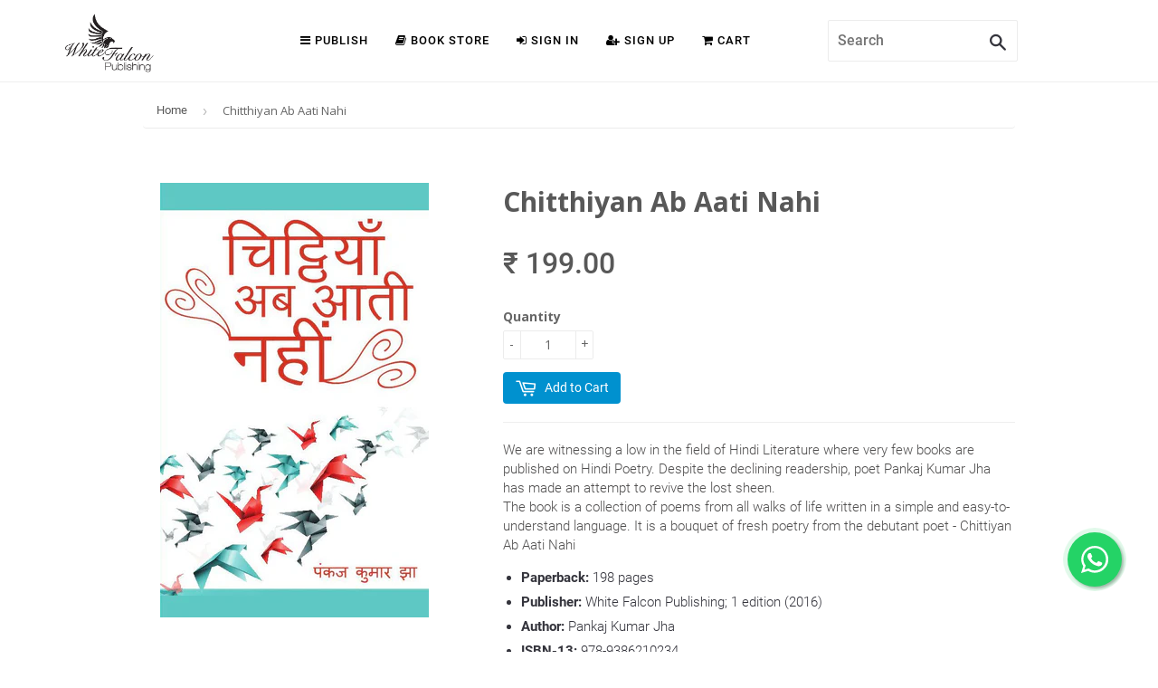

--- FILE ---
content_type: text/html; charset=utf-8
request_url: https://store.whitefalconpublishing.com/en-ae/products/chitthiyan-ab-aati-nahi
body_size: 21926
content:
<!doctype html>
<!--[if lt IE 7]><html class="no-js lt-ie9 lt-ie8 lt-ie7" lang="en"> <![endif]-->
<!--[if IE 7]><html class="no-js lt-ie9 lt-ie8" lang="en"> <![endif]-->
<!--[if IE 8]><html class="no-js lt-ie9" lang="en"> <![endif]-->
<!--[if IE 9 ]><html class="ie9 no-js"> <![endif]-->
<!--[if (gt IE 9)|!(IE)]><!--> <html class="no-touch no-js"> <!--<![endif]-->
<head>

  <!-- Basic page needs ================================================== -->
  <meta charset="utf-8">
  <meta http-equiv="X-UA-Compatible" content="IE=edge,chrome=1">

  
  <link rel="shortcut icon" href="//store.whitefalconpublishing.com/cdn/shop/t/6/assets/favicon.png?v=8539620113897181401545369613" type="image/png" />
  

  <!-- Title and description ================================================== -->
  <title>
  Chitthiyan Ab Aati Nahi &ndash; WFP Store
  </title>

  
  <meta name="description" content="We are witnessing a low in the field of Hindi Literature where very few books are published on Hindi Poetry. Despite the declining readership, poet Pankaj Kumar Jha has made an attempt to revive the lost sheen. The book is a collection of poems from all walks of life written in a simple and easy-to-understand language.">
  

  <!-- Product meta ================================================== -->
  
  <meta property="og:type" content="product">
  <meta property="og:title" content="Chitthiyan Ab Aati Nahi">
  
  <meta property="og:image" content="http://store.whitefalconpublishing.com/cdn/shop/products/Pankaj_grande.jpg?v=1477482267">
  <meta property="og:image:secure_url" content="https://store.whitefalconpublishing.com/cdn/shop/products/Pankaj_grande.jpg?v=1477482267">
  
  <meta property="og:price:amount" content="199.00">
  <meta property="og:price:currency" content="INR">


  <meta property="og:description" content="We are witnessing a low in the field of Hindi Literature where very few books are published on Hindi Poetry. Despite the declining readership, poet Pankaj Kumar Jha has made an attempt to revive the lost sheen. The book is a collection of poems from all walks of life written in a simple and easy-to-understand language.">

  <meta property="og:url" content="https://store.whitefalconpublishing.com/en-ae/products/chitthiyan-ab-aati-nahi">
  <meta property="og:site_name" content="WFP Store">

  
  
  
  <meta name="twitter:site" content="@">


  <meta name="twitter:card" content="product">
  <meta name="twitter:title" content="Chitthiyan Ab Aati Nahi">
  <meta name="twitter:description" content="We are witnessing a low in the field of Hindi Literature where very few books are published on Hindi Poetry. Despite the declining readership, poet Pankaj Kumar Jha has made an attempt to revive the lost sheen. The book is a collection of poems from all walks of life written in a simple and easy-to-understand language. It is a bouquet of fresh poetry from the debutant poet - Chittiyan Ab Aati Nahi


Paperback: 198 pages

Publisher: White Falcon Publishing; 1 edition (2016)

Author: Pankaj Kumar Jha

ISBN-13: 978-9386210234

Product Dimensions: 12.7 x 1.3 x 20.3 cm

Indian Edition available on:
  ">
  <meta name="twitter:image" content="https://store.whitefalconpublishing.com/cdn/shop/products/Pankaj_medium.jpg?v=1477482267">
  <meta name="twitter:image:width" content="240">
  <meta name="twitter:image:height" content="240">
  <meta name="twitter:label1" content="Price">
  <meta name="twitter:data1" content="&amp;#8377; 199.00">
  
  <meta name="twitter:label2" content="Brand">
  <meta name="twitter:data2" content="WFP Store">
  



  <!-- Helpers ================================================== -->
  <link rel="canonical" href="https://store.whitefalconpublishing.com/en-ae/products/chitthiyan-ab-aati-nahi">
  <meta name="viewport" content="width=device-width,initial-scale=1">

  
  <!-- Ajaxify Cart Plugin ================================================== -->
  <link href="//store.whitefalconpublishing.com/cdn/shop/t/6/assets/ajaxify.scss.css?v=101617718950719963771545369620" rel="stylesheet" type="text/css" media="all" />
  

  <!-- CSS ================================================== -->
  <link href="//store.whitefalconpublishing.com/cdn/shop/t/6/assets/timber.scss.css?v=173781582108229326931767940388" rel="stylesheet" type="text/css" media="all" />
  
  
  
  <link href="//fonts.googleapis.com/css?family=Roboto:400,700" rel="stylesheet" type="text/css" media="all" />


  


  



  <!-- Header hook for plugins ================================================== -->
  <script>window.performance && window.performance.mark && window.performance.mark('shopify.content_for_header.start');</script><meta name="google-site-verification" content="OxApaSQOw5pZRGJxTai8vaPo4viQ365L81GW2esnI3M">
<meta id="shopify-digital-wallet" name="shopify-digital-wallet" content="/5851653/digital_wallets/dialog">
<meta id="in-context-paypal-metadata" data-shop-id="5851653" data-venmo-supported="false" data-environment="production" data-locale="en_US" data-paypal-v4="true" data-currency="INR">
<link rel="alternate" hreflang="x-default" href="https://store.whitefalconpublishing.com/products/chitthiyan-ab-aati-nahi">
<link rel="alternate" hreflang="en" href="https://store.whitefalconpublishing.com/products/chitthiyan-ab-aati-nahi">
<link rel="alternate" hreflang="en-EG" href="https://store.whitefalconpublishing.com/en-eg/products/chitthiyan-ab-aati-nahi">
<link rel="alternate" hreflang="en-GH" href="https://store.whitefalconpublishing.com/en-gh/products/chitthiyan-ab-aati-nahi">
<link rel="alternate" hreflang="en-MU" href="https://store.whitefalconpublishing.com/en-mu/products/chitthiyan-ab-aati-nahi">
<link rel="alternate" hreflang="en-QA" href="https://store.whitefalconpublishing.com/en-qa/products/chitthiyan-ab-aati-nahi">
<link rel="alternate" hreflang="en-AE" href="https://store.whitefalconpublishing.com/en-ae/products/chitthiyan-ab-aati-nahi">
<link rel="alternate" type="application/json+oembed" href="https://store.whitefalconpublishing.com/en-ae/products/chitthiyan-ab-aati-nahi.oembed">
<script async="async" src="/checkouts/internal/preloads.js?locale=en-AE"></script>
<script id="shopify-features" type="application/json">{"accessToken":"06522ac78c04a0477713fdc2776c50c0","betas":["rich-media-storefront-analytics"],"domain":"store.whitefalconpublishing.com","predictiveSearch":true,"shopId":5851653,"locale":"en"}</script>
<script>var Shopify = Shopify || {};
Shopify.shop = "wfp1.myshopify.com";
Shopify.locale = "en";
Shopify.currency = {"active":"INR","rate":"1.0"};
Shopify.country = "AE";
Shopify.theme = {"name":"New Store Home","id":33265877101,"schema_name":null,"schema_version":null,"theme_store_id":679,"role":"main"};
Shopify.theme.handle = "null";
Shopify.theme.style = {"id":null,"handle":null};
Shopify.cdnHost = "store.whitefalconpublishing.com/cdn";
Shopify.routes = Shopify.routes || {};
Shopify.routes.root = "/en-ae/";</script>
<script type="module">!function(o){(o.Shopify=o.Shopify||{}).modules=!0}(window);</script>
<script>!function(o){function n(){var o=[];function n(){o.push(Array.prototype.slice.apply(arguments))}return n.q=o,n}var t=o.Shopify=o.Shopify||{};t.loadFeatures=n(),t.autoloadFeatures=n()}(window);</script>
<script id="shop-js-analytics" type="application/json">{"pageType":"product"}</script>
<script defer="defer" async type="module" src="//store.whitefalconpublishing.com/cdn/shopifycloud/shop-js/modules/v2/client.init-shop-cart-sync_C5BV16lS.en.esm.js"></script>
<script defer="defer" async type="module" src="//store.whitefalconpublishing.com/cdn/shopifycloud/shop-js/modules/v2/chunk.common_CygWptCX.esm.js"></script>
<script type="module">
  await import("//store.whitefalconpublishing.com/cdn/shopifycloud/shop-js/modules/v2/client.init-shop-cart-sync_C5BV16lS.en.esm.js");
await import("//store.whitefalconpublishing.com/cdn/shopifycloud/shop-js/modules/v2/chunk.common_CygWptCX.esm.js");

  window.Shopify.SignInWithShop?.initShopCartSync?.({"fedCMEnabled":true,"windoidEnabled":true});

</script>
<script>(function() {
  var isLoaded = false;
  function asyncLoad() {
    if (isLoaded) return;
    isLoaded = true;
    var urls = ["https:\/\/fblogin.zifyapp.com\/js\/frontend\/scripttag-v1.js?shop=wfp1.myshopify.com","https:\/\/cdn.shopify.com\/s\/files\/1\/0585\/1653\/t\/6\/assets\/rev_5851653.js?v=1714992382\u0026shop=wfp1.myshopify.com"];
    for (var i = 0; i < urls.length; i++) {
      var s = document.createElement('script');
      s.type = 'text/javascript';
      s.async = true;
      s.src = urls[i];
      var x = document.getElementsByTagName('script')[0];
      x.parentNode.insertBefore(s, x);
    }
  };
  if(window.attachEvent) {
    window.attachEvent('onload', asyncLoad);
  } else {
    window.addEventListener('load', asyncLoad, false);
  }
})();</script>
<script id="__st">var __st={"a":5851653,"offset":19800,"reqid":"d931e4e5-e978-4121-a63a-8cbe347b1d57-1768713213","pageurl":"store.whitefalconpublishing.com\/en-ae\/products\/chitthiyan-ab-aati-nahi","u":"2605c75fbe4a","p":"product","rtyp":"product","rid":8898210627};</script>
<script>window.ShopifyPaypalV4VisibilityTracking = true;</script>
<script id="captcha-bootstrap">!function(){'use strict';const t='contact',e='account',n='new_comment',o=[[t,t],['blogs',n],['comments',n],[t,'customer']],c=[[e,'customer_login'],[e,'guest_login'],[e,'recover_customer_password'],[e,'create_customer']],r=t=>t.map((([t,e])=>`form[action*='/${t}']:not([data-nocaptcha='true']) input[name='form_type'][value='${e}']`)).join(','),a=t=>()=>t?[...document.querySelectorAll(t)].map((t=>t.form)):[];function s(){const t=[...o],e=r(t);return a(e)}const i='password',u='form_key',d=['recaptcha-v3-token','g-recaptcha-response','h-captcha-response',i],f=()=>{try{return window.sessionStorage}catch{return}},m='__shopify_v',_=t=>t.elements[u];function p(t,e,n=!1){try{const o=window.sessionStorage,c=JSON.parse(o.getItem(e)),{data:r}=function(t){const{data:e,action:n}=t;return t[m]||n?{data:e,action:n}:{data:t,action:n}}(c);for(const[e,n]of Object.entries(r))t.elements[e]&&(t.elements[e].value=n);n&&o.removeItem(e)}catch(o){console.error('form repopulation failed',{error:o})}}const l='form_type',E='cptcha';function T(t){t.dataset[E]=!0}const w=window,h=w.document,L='Shopify',v='ce_forms',y='captcha';let A=!1;((t,e)=>{const n=(g='f06e6c50-85a8-45c8-87d0-21a2b65856fe',I='https://cdn.shopify.com/shopifycloud/storefront-forms-hcaptcha/ce_storefront_forms_captcha_hcaptcha.v1.5.2.iife.js',D={infoText:'Protected by hCaptcha',privacyText:'Privacy',termsText:'Terms'},(t,e,n)=>{const o=w[L][v],c=o.bindForm;if(c)return c(t,g,e,D).then(n);var r;o.q.push([[t,g,e,D],n]),r=I,A||(h.body.append(Object.assign(h.createElement('script'),{id:'captcha-provider',async:!0,src:r})),A=!0)});var g,I,D;w[L]=w[L]||{},w[L][v]=w[L][v]||{},w[L][v].q=[],w[L][y]=w[L][y]||{},w[L][y].protect=function(t,e){n(t,void 0,e),T(t)},Object.freeze(w[L][y]),function(t,e,n,w,h,L){const[v,y,A,g]=function(t,e,n){const i=e?o:[],u=t?c:[],d=[...i,...u],f=r(d),m=r(i),_=r(d.filter((([t,e])=>n.includes(e))));return[a(f),a(m),a(_),s()]}(w,h,L),I=t=>{const e=t.target;return e instanceof HTMLFormElement?e:e&&e.form},D=t=>v().includes(t);t.addEventListener('submit',(t=>{const e=I(t);if(!e)return;const n=D(e)&&!e.dataset.hcaptchaBound&&!e.dataset.recaptchaBound,o=_(e),c=g().includes(e)&&(!o||!o.value);(n||c)&&t.preventDefault(),c&&!n&&(function(t){try{if(!f())return;!function(t){const e=f();if(!e)return;const n=_(t);if(!n)return;const o=n.value;o&&e.removeItem(o)}(t);const e=Array.from(Array(32),(()=>Math.random().toString(36)[2])).join('');!function(t,e){_(t)||t.append(Object.assign(document.createElement('input'),{type:'hidden',name:u})),t.elements[u].value=e}(t,e),function(t,e){const n=f();if(!n)return;const o=[...t.querySelectorAll(`input[type='${i}']`)].map((({name:t})=>t)),c=[...d,...o],r={};for(const[a,s]of new FormData(t).entries())c.includes(a)||(r[a]=s);n.setItem(e,JSON.stringify({[m]:1,action:t.action,data:r}))}(t,e)}catch(e){console.error('failed to persist form',e)}}(e),e.submit())}));const S=(t,e)=>{t&&!t.dataset[E]&&(n(t,e.some((e=>e===t))),T(t))};for(const o of['focusin','change'])t.addEventListener(o,(t=>{const e=I(t);D(e)&&S(e,y())}));const B=e.get('form_key'),M=e.get(l),P=B&&M;t.addEventListener('DOMContentLoaded',(()=>{const t=y();if(P)for(const e of t)e.elements[l].value===M&&p(e,B);[...new Set([...A(),...v().filter((t=>'true'===t.dataset.shopifyCaptcha))])].forEach((e=>S(e,t)))}))}(h,new URLSearchParams(w.location.search),n,t,e,['guest_login'])})(!0,!0)}();</script>
<script integrity="sha256-4kQ18oKyAcykRKYeNunJcIwy7WH5gtpwJnB7kiuLZ1E=" data-source-attribution="shopify.loadfeatures" defer="defer" src="//store.whitefalconpublishing.com/cdn/shopifycloud/storefront/assets/storefront/load_feature-a0a9edcb.js" crossorigin="anonymous"></script>
<script data-source-attribution="shopify.dynamic_checkout.dynamic.init">var Shopify=Shopify||{};Shopify.PaymentButton=Shopify.PaymentButton||{isStorefrontPortableWallets:!0,init:function(){window.Shopify.PaymentButton.init=function(){};var t=document.createElement("script");t.src="https://store.whitefalconpublishing.com/cdn/shopifycloud/portable-wallets/latest/portable-wallets.en.js",t.type="module",document.head.appendChild(t)}};
</script>
<script data-source-attribution="shopify.dynamic_checkout.buyer_consent">
  function portableWalletsHideBuyerConsent(e){var t=document.getElementById("shopify-buyer-consent"),n=document.getElementById("shopify-subscription-policy-button");t&&n&&(t.classList.add("hidden"),t.setAttribute("aria-hidden","true"),n.removeEventListener("click",e))}function portableWalletsShowBuyerConsent(e){var t=document.getElementById("shopify-buyer-consent"),n=document.getElementById("shopify-subscription-policy-button");t&&n&&(t.classList.remove("hidden"),t.removeAttribute("aria-hidden"),n.addEventListener("click",e))}window.Shopify?.PaymentButton&&(window.Shopify.PaymentButton.hideBuyerConsent=portableWalletsHideBuyerConsent,window.Shopify.PaymentButton.showBuyerConsent=portableWalletsShowBuyerConsent);
</script>
<script data-source-attribution="shopify.dynamic_checkout.cart.bootstrap">document.addEventListener("DOMContentLoaded",(function(){function t(){return document.querySelector("shopify-accelerated-checkout-cart, shopify-accelerated-checkout")}if(t())Shopify.PaymentButton.init();else{new MutationObserver((function(e,n){t()&&(Shopify.PaymentButton.init(),n.disconnect())})).observe(document.body,{childList:!0,subtree:!0})}}));
</script>

<script>window.performance && window.performance.mark && window.performance.mark('shopify.content_for_header.end');</script>

  

<!--[if lt IE 9]>
<script src="//html5shiv.googlecode.com/svn/trunk/html5.js" type="text/javascript"></script>
<script src="//store.whitefalconpublishing.com/cdn/shop/t/6/assets/respond.min.js?v=52248677837542619231545369616" type="text/javascript"></script>
<link href="//store.whitefalconpublishing.com/cdn/shop/t/6/assets/respond-proxy.html" id="respond-proxy" rel="respond-proxy" />
<link href="//store.whitefalconpublishing.com/search?q=4f5b76f135fa9b38efbfb5f38a1f417b" id="respond-redirect" rel="respond-redirect" />
<script src="//store.whitefalconpublishing.com/search?q=4f5b76f135fa9b38efbfb5f38a1f417b" type="text/javascript"></script>
<![endif]-->


  
  

  <script src="//ajax.googleapis.com/ajax/libs/jquery/1.11.0/jquery.min.js" type="text/javascript"></script>
  <script src="//store.whitefalconpublishing.com/cdn/shop/t/6/assets/modernizr.min.js?v=26620055551102246001545369615" type="text/javascript"></script>

    <!-- animate css -->
        <link rel="stylesheet" href="https://whitefalconpublishing.com/store/css/animate.css">
    <!-- meanmenu css -->
        <link rel="stylesheet" href="https://whitefalconpublishing.com/store/css/meanmenu.min.css">
    <!-- owl.carousel css -->
        <link rel="stylesheet" href="https://whitefalconpublishing.com/store/css/owl.carousel.css">
    <!-- font-awesome css -->
        <link rel="stylesheet" href="https://whitefalconpublishing.com/store/css/font-awesome.min.css">
    <!-- flexslider.css-->
        <link rel="stylesheet" href="https://whitefalconpublishing.com/store/css/flexslider.css">
    <!-- chosen.min.css-->
        <link rel="stylesheet" href="https://whitefalconpublishing.com/store/css/chosen.min.css">
    <!-- style css -->
    
    <!-- style css -->    
    <!-- responsive css -->
        <link rel="stylesheet" href="https://whitefalconpublishing.com/store/css/responsive.css">
    <!-- modernizr css -->
    <script type="text/javascript" src="https://whitefalconpublishing.com/assets/plugins/jquery.min.js"></script>
        <script src="https://whitefalconpublishing.com/store/js/vendor/modernizr-2.8.3.min.js"></script>
    
    
<link href="https://whitefalconpublishing.com/assets/plugins/bootstrap/css/bootstrap.min.css" rel="stylesheet" type="text/css" />
<link href="https://whitefalconpublishing.com/assets/plugins/themify/themify.css" rel="stylesheet" type="text/css" />


<link href="https://whitefalconpublishing.com/assets/plugins/scrollbar/jquery.mCustomScrollbar.css" rel="stylesheet" type="text/css" />
<link href="https://whitefalconpublishing.com/assets/css/animate.css" rel="stylesheet" type="text/css" />
<link href="https://whitefalconpublishing.com/assets/plugins/owl-carousel/assets/owl.carousel.css" rel="stylesheet" type="text/css" />
<link href="https://whitefalconpublishing.com/assets/css/global.css" rel="stylesheet" type="text/css" />
<link href="https://whitefalconpublishing.com/assets/css/theme/dark.css" rel="stylesheet" type="text/css" />
<link href="https://whitefalconpublishing.com/assets/css/combinedfonts.css" rel="stylesheet" type="text/css" />
<link href="https://whitefalconpublishing.com/assets/css/theme/base.css" rel="stylesheet" type="text/css" id="style-color" />
      <link rel="stylesheet" href="https://whitefalconpublishing.com/store/style.css">
 
  
<style type="text/css">
    .carousel-fade-new .carousel-inner .item {
  -webkit-transition: opacity 0.8s;
  -moz-transition: opacity 0.8s;
  transition: opacity 0.8s;
  width: 100%;
              margin: 0px;
              background-color: #ffffff;               
}

.carousel-fade-new .carousel-inner .item,
.carousel-fade-new .carousel-inner .active.left,
.carousel-fade-new .carousel-inner .active.right {
  opacity: 0;
}

.carousel-fade-new .carousel-inner .active,
.carousel-fade-new .carousel-inner .next.left,
.carousel-fade-new .carousel-inner .prev.right {
  opacity: 1;
}

.carousel-fade-new .carousel-inner .next,
.carousel-fade-new .carousel-inner .prev,
.carousel-fade-new .carousel-inner .active.left,
.carousel-fade-new .carousel-inner .active.right {
  left: 0;
  -webkit-transform: translate3d(0, 0, 0);
  -moz-transform: translate3d(0, 0, 0);
  transform: translate3d(0, 0, 0);
}

.carousel-fade-new .carousel-control {
  z-index: 2;
}
 .breadcrumb{
  background-color:#ffffff;
  }
</style>
  
   <style>
    /* Fallback styles */
.book {
  display: inline-block;
  box-shadow: 5px 5px 20px #333;
  margin: 10px;
}

.book img { vertical-align: middle; }
     html{
       background-color: #ffffff;
     }
  </style>
  

  
  
<link href="https://monorail-edge.shopifysvc.com" rel="dns-prefetch">
<script>(function(){if ("sendBeacon" in navigator && "performance" in window) {try {var session_token_from_headers = performance.getEntriesByType('navigation')[0].serverTiming.find(x => x.name == '_s').description;} catch {var session_token_from_headers = undefined;}var session_cookie_matches = document.cookie.match(/_shopify_s=([^;]*)/);var session_token_from_cookie = session_cookie_matches && session_cookie_matches.length === 2 ? session_cookie_matches[1] : "";var session_token = session_token_from_headers || session_token_from_cookie || "";function handle_abandonment_event(e) {var entries = performance.getEntries().filter(function(entry) {return /monorail-edge.shopifysvc.com/.test(entry.name);});if (!window.abandonment_tracked && entries.length === 0) {window.abandonment_tracked = true;var currentMs = Date.now();var navigation_start = performance.timing.navigationStart;var payload = {shop_id: 5851653,url: window.location.href,navigation_start,duration: currentMs - navigation_start,session_token,page_type: "product"};window.navigator.sendBeacon("https://monorail-edge.shopifysvc.com/v1/produce", JSON.stringify({schema_id: "online_store_buyer_site_abandonment/1.1",payload: payload,metadata: {event_created_at_ms: currentMs,event_sent_at_ms: currentMs}}));}}window.addEventListener('pagehide', handle_abandonment_event);}}());</script>
<script id="web-pixels-manager-setup">(function e(e,d,r,n,o){if(void 0===o&&(o={}),!Boolean(null===(a=null===(i=window.Shopify)||void 0===i?void 0:i.analytics)||void 0===a?void 0:a.replayQueue)){var i,a;window.Shopify=window.Shopify||{};var t=window.Shopify;t.analytics=t.analytics||{};var s=t.analytics;s.replayQueue=[],s.publish=function(e,d,r){return s.replayQueue.push([e,d,r]),!0};try{self.performance.mark("wpm:start")}catch(e){}var l=function(){var e={modern:/Edge?\/(1{2}[4-9]|1[2-9]\d|[2-9]\d{2}|\d{4,})\.\d+(\.\d+|)|Firefox\/(1{2}[4-9]|1[2-9]\d|[2-9]\d{2}|\d{4,})\.\d+(\.\d+|)|Chrom(ium|e)\/(9{2}|\d{3,})\.\d+(\.\d+|)|(Maci|X1{2}).+ Version\/(15\.\d+|(1[6-9]|[2-9]\d|\d{3,})\.\d+)([,.]\d+|)( \(\w+\)|)( Mobile\/\w+|) Safari\/|Chrome.+OPR\/(9{2}|\d{3,})\.\d+\.\d+|(CPU[ +]OS|iPhone[ +]OS|CPU[ +]iPhone|CPU IPhone OS|CPU iPad OS)[ +]+(15[._]\d+|(1[6-9]|[2-9]\d|\d{3,})[._]\d+)([._]\d+|)|Android:?[ /-](13[3-9]|1[4-9]\d|[2-9]\d{2}|\d{4,})(\.\d+|)(\.\d+|)|Android.+Firefox\/(13[5-9]|1[4-9]\d|[2-9]\d{2}|\d{4,})\.\d+(\.\d+|)|Android.+Chrom(ium|e)\/(13[3-9]|1[4-9]\d|[2-9]\d{2}|\d{4,})\.\d+(\.\d+|)|SamsungBrowser\/([2-9]\d|\d{3,})\.\d+/,legacy:/Edge?\/(1[6-9]|[2-9]\d|\d{3,})\.\d+(\.\d+|)|Firefox\/(5[4-9]|[6-9]\d|\d{3,})\.\d+(\.\d+|)|Chrom(ium|e)\/(5[1-9]|[6-9]\d|\d{3,})\.\d+(\.\d+|)([\d.]+$|.*Safari\/(?![\d.]+ Edge\/[\d.]+$))|(Maci|X1{2}).+ Version\/(10\.\d+|(1[1-9]|[2-9]\d|\d{3,})\.\d+)([,.]\d+|)( \(\w+\)|)( Mobile\/\w+|) Safari\/|Chrome.+OPR\/(3[89]|[4-9]\d|\d{3,})\.\d+\.\d+|(CPU[ +]OS|iPhone[ +]OS|CPU[ +]iPhone|CPU IPhone OS|CPU iPad OS)[ +]+(10[._]\d+|(1[1-9]|[2-9]\d|\d{3,})[._]\d+)([._]\d+|)|Android:?[ /-](13[3-9]|1[4-9]\d|[2-9]\d{2}|\d{4,})(\.\d+|)(\.\d+|)|Mobile Safari.+OPR\/([89]\d|\d{3,})\.\d+\.\d+|Android.+Firefox\/(13[5-9]|1[4-9]\d|[2-9]\d{2}|\d{4,})\.\d+(\.\d+|)|Android.+Chrom(ium|e)\/(13[3-9]|1[4-9]\d|[2-9]\d{2}|\d{4,})\.\d+(\.\d+|)|Android.+(UC? ?Browser|UCWEB|U3)[ /]?(15\.([5-9]|\d{2,})|(1[6-9]|[2-9]\d|\d{3,})\.\d+)\.\d+|SamsungBrowser\/(5\.\d+|([6-9]|\d{2,})\.\d+)|Android.+MQ{2}Browser\/(14(\.(9|\d{2,})|)|(1[5-9]|[2-9]\d|\d{3,})(\.\d+|))(\.\d+|)|K[Aa][Ii]OS\/(3\.\d+|([4-9]|\d{2,})\.\d+)(\.\d+|)/},d=e.modern,r=e.legacy,n=navigator.userAgent;return n.match(d)?"modern":n.match(r)?"legacy":"unknown"}(),u="modern"===l?"modern":"legacy",c=(null!=n?n:{modern:"",legacy:""})[u],f=function(e){return[e.baseUrl,"/wpm","/b",e.hashVersion,"modern"===e.buildTarget?"m":"l",".js"].join("")}({baseUrl:d,hashVersion:r,buildTarget:u}),m=function(e){var d=e.version,r=e.bundleTarget,n=e.surface,o=e.pageUrl,i=e.monorailEndpoint;return{emit:function(e){var a=e.status,t=e.errorMsg,s=(new Date).getTime(),l=JSON.stringify({metadata:{event_sent_at_ms:s},events:[{schema_id:"web_pixels_manager_load/3.1",payload:{version:d,bundle_target:r,page_url:o,status:a,surface:n,error_msg:t},metadata:{event_created_at_ms:s}}]});if(!i)return console&&console.warn&&console.warn("[Web Pixels Manager] No Monorail endpoint provided, skipping logging."),!1;try{return self.navigator.sendBeacon.bind(self.navigator)(i,l)}catch(e){}var u=new XMLHttpRequest;try{return u.open("POST",i,!0),u.setRequestHeader("Content-Type","text/plain"),u.send(l),!0}catch(e){return console&&console.warn&&console.warn("[Web Pixels Manager] Got an unhandled error while logging to Monorail."),!1}}}}({version:r,bundleTarget:l,surface:e.surface,pageUrl:self.location.href,monorailEndpoint:e.monorailEndpoint});try{o.browserTarget=l,function(e){var d=e.src,r=e.async,n=void 0===r||r,o=e.onload,i=e.onerror,a=e.sri,t=e.scriptDataAttributes,s=void 0===t?{}:t,l=document.createElement("script"),u=document.querySelector("head"),c=document.querySelector("body");if(l.async=n,l.src=d,a&&(l.integrity=a,l.crossOrigin="anonymous"),s)for(var f in s)if(Object.prototype.hasOwnProperty.call(s,f))try{l.dataset[f]=s[f]}catch(e){}if(o&&l.addEventListener("load",o),i&&l.addEventListener("error",i),u)u.appendChild(l);else{if(!c)throw new Error("Did not find a head or body element to append the script");c.appendChild(l)}}({src:f,async:!0,onload:function(){if(!function(){var e,d;return Boolean(null===(d=null===(e=window.Shopify)||void 0===e?void 0:e.analytics)||void 0===d?void 0:d.initialized)}()){var d=window.webPixelsManager.init(e)||void 0;if(d){var r=window.Shopify.analytics;r.replayQueue.forEach((function(e){var r=e[0],n=e[1],o=e[2];d.publishCustomEvent(r,n,o)})),r.replayQueue=[],r.publish=d.publishCustomEvent,r.visitor=d.visitor,r.initialized=!0}}},onerror:function(){return m.emit({status:"failed",errorMsg:"".concat(f," has failed to load")})},sri:function(e){var d=/^sha384-[A-Za-z0-9+/=]+$/;return"string"==typeof e&&d.test(e)}(c)?c:"",scriptDataAttributes:o}),m.emit({status:"loading"})}catch(e){m.emit({status:"failed",errorMsg:(null==e?void 0:e.message)||"Unknown error"})}}})({shopId: 5851653,storefrontBaseUrl: "https://store.whitefalconpublishing.com",extensionsBaseUrl: "https://extensions.shopifycdn.com/cdn/shopifycloud/web-pixels-manager",monorailEndpoint: "https://monorail-edge.shopifysvc.com/unstable/produce_batch",surface: "storefront-renderer",enabledBetaFlags: ["2dca8a86"],webPixelsConfigList: [{"id":"425590954","configuration":"{\"config\":\"{\\\"pixel_id\\\":\\\"GT-T9LVPT5\\\",\\\"target_country\\\":\\\"IN\\\",\\\"gtag_events\\\":[{\\\"type\\\":\\\"purchase\\\",\\\"action_label\\\":\\\"MC-ZVQN8Q1J62\\\"},{\\\"type\\\":\\\"page_view\\\",\\\"action_label\\\":\\\"MC-ZVQN8Q1J62\\\"},{\\\"type\\\":\\\"view_item\\\",\\\"action_label\\\":\\\"MC-ZVQN8Q1J62\\\"}],\\\"enable_monitoring_mode\\\":false}\"}","eventPayloadVersion":"v1","runtimeContext":"OPEN","scriptVersion":"b2a88bafab3e21179ed38636efcd8a93","type":"APP","apiClientId":1780363,"privacyPurposes":[],"dataSharingAdjustments":{"protectedCustomerApprovalScopes":["read_customer_address","read_customer_email","read_customer_name","read_customer_personal_data","read_customer_phone"]}},{"id":"130252970","configuration":"{\"pixel_id\":\"405630787254897\",\"pixel_type\":\"facebook_pixel\",\"metaapp_system_user_token\":\"-\"}","eventPayloadVersion":"v1","runtimeContext":"OPEN","scriptVersion":"ca16bc87fe92b6042fbaa3acc2fbdaa6","type":"APP","apiClientId":2329312,"privacyPurposes":["ANALYTICS","MARKETING","SALE_OF_DATA"],"dataSharingAdjustments":{"protectedCustomerApprovalScopes":["read_customer_address","read_customer_email","read_customer_name","read_customer_personal_data","read_customer_phone"]}},{"id":"80543914","eventPayloadVersion":"v1","runtimeContext":"LAX","scriptVersion":"1","type":"CUSTOM","privacyPurposes":["ANALYTICS"],"name":"Google Analytics tag (migrated)"},{"id":"shopify-app-pixel","configuration":"{}","eventPayloadVersion":"v1","runtimeContext":"STRICT","scriptVersion":"0450","apiClientId":"shopify-pixel","type":"APP","privacyPurposes":["ANALYTICS","MARKETING"]},{"id":"shopify-custom-pixel","eventPayloadVersion":"v1","runtimeContext":"LAX","scriptVersion":"0450","apiClientId":"shopify-pixel","type":"CUSTOM","privacyPurposes":["ANALYTICS","MARKETING"]}],isMerchantRequest: false,initData: {"shop":{"name":"WFP Store","paymentSettings":{"currencyCode":"INR"},"myshopifyDomain":"wfp1.myshopify.com","countryCode":"IN","storefrontUrl":"https:\/\/store.whitefalconpublishing.com\/en-ae"},"customer":null,"cart":null,"checkout":null,"productVariants":[{"price":{"amount":199.0,"currencyCode":"INR"},"product":{"title":"Chitthiyan Ab Aati Nahi","vendor":"WFP Store","id":"8898210627","untranslatedTitle":"Chitthiyan Ab Aati Nahi","url":"\/en-ae\/products\/chitthiyan-ab-aati-nahi","type":"Book, Paperback"},"id":"30387709443","image":{"src":"\/\/store.whitefalconpublishing.com\/cdn\/shop\/products\/Pankaj.jpg?v=1477482267"},"sku":null,"title":"Default Title","untranslatedTitle":"Default Title"}],"purchasingCompany":null},},"https://store.whitefalconpublishing.com/cdn","fcfee988w5aeb613cpc8e4bc33m6693e112",{"modern":"","legacy":""},{"shopId":"5851653","storefrontBaseUrl":"https:\/\/store.whitefalconpublishing.com","extensionBaseUrl":"https:\/\/extensions.shopifycdn.com\/cdn\/shopifycloud\/web-pixels-manager","surface":"storefront-renderer","enabledBetaFlags":"[\"2dca8a86\"]","isMerchantRequest":"false","hashVersion":"fcfee988w5aeb613cpc8e4bc33m6693e112","publish":"custom","events":"[[\"page_viewed\",{}],[\"product_viewed\",{\"productVariant\":{\"price\":{\"amount\":199.0,\"currencyCode\":\"INR\"},\"product\":{\"title\":\"Chitthiyan Ab Aati Nahi\",\"vendor\":\"WFP Store\",\"id\":\"8898210627\",\"untranslatedTitle\":\"Chitthiyan Ab Aati Nahi\",\"url\":\"\/en-ae\/products\/chitthiyan-ab-aati-nahi\",\"type\":\"Book, Paperback\"},\"id\":\"30387709443\",\"image\":{\"src\":\"\/\/store.whitefalconpublishing.com\/cdn\/shop\/products\/Pankaj.jpg?v=1477482267\"},\"sku\":null,\"title\":\"Default Title\",\"untranslatedTitle\":\"Default Title\"}}]]"});</script><script>
  window.ShopifyAnalytics = window.ShopifyAnalytics || {};
  window.ShopifyAnalytics.meta = window.ShopifyAnalytics.meta || {};
  window.ShopifyAnalytics.meta.currency = 'INR';
  var meta = {"product":{"id":8898210627,"gid":"gid:\/\/shopify\/Product\/8898210627","vendor":"WFP Store","type":"Book, Paperback","handle":"chitthiyan-ab-aati-nahi","variants":[{"id":30387709443,"price":19900,"name":"Chitthiyan Ab Aati Nahi","public_title":null,"sku":null}],"remote":false},"page":{"pageType":"product","resourceType":"product","resourceId":8898210627,"requestId":"d931e4e5-e978-4121-a63a-8cbe347b1d57-1768713213"}};
  for (var attr in meta) {
    window.ShopifyAnalytics.meta[attr] = meta[attr];
  }
</script>
<script class="analytics">
  (function () {
    var customDocumentWrite = function(content) {
      var jquery = null;

      if (window.jQuery) {
        jquery = window.jQuery;
      } else if (window.Checkout && window.Checkout.$) {
        jquery = window.Checkout.$;
      }

      if (jquery) {
        jquery('body').append(content);
      }
    };

    var hasLoggedConversion = function(token) {
      if (token) {
        return document.cookie.indexOf('loggedConversion=' + token) !== -1;
      }
      return false;
    }

    var setCookieIfConversion = function(token) {
      if (token) {
        var twoMonthsFromNow = new Date(Date.now());
        twoMonthsFromNow.setMonth(twoMonthsFromNow.getMonth() + 2);

        document.cookie = 'loggedConversion=' + token + '; expires=' + twoMonthsFromNow;
      }
    }

    var trekkie = window.ShopifyAnalytics.lib = window.trekkie = window.trekkie || [];
    if (trekkie.integrations) {
      return;
    }
    trekkie.methods = [
      'identify',
      'page',
      'ready',
      'track',
      'trackForm',
      'trackLink'
    ];
    trekkie.factory = function(method) {
      return function() {
        var args = Array.prototype.slice.call(arguments);
        args.unshift(method);
        trekkie.push(args);
        return trekkie;
      };
    };
    for (var i = 0; i < trekkie.methods.length; i++) {
      var key = trekkie.methods[i];
      trekkie[key] = trekkie.factory(key);
    }
    trekkie.load = function(config) {
      trekkie.config = config || {};
      trekkie.config.initialDocumentCookie = document.cookie;
      var first = document.getElementsByTagName('script')[0];
      var script = document.createElement('script');
      script.type = 'text/javascript';
      script.onerror = function(e) {
        var scriptFallback = document.createElement('script');
        scriptFallback.type = 'text/javascript';
        scriptFallback.onerror = function(error) {
                var Monorail = {
      produce: function produce(monorailDomain, schemaId, payload) {
        var currentMs = new Date().getTime();
        var event = {
          schema_id: schemaId,
          payload: payload,
          metadata: {
            event_created_at_ms: currentMs,
            event_sent_at_ms: currentMs
          }
        };
        return Monorail.sendRequest("https://" + monorailDomain + "/v1/produce", JSON.stringify(event));
      },
      sendRequest: function sendRequest(endpointUrl, payload) {
        // Try the sendBeacon API
        if (window && window.navigator && typeof window.navigator.sendBeacon === 'function' && typeof window.Blob === 'function' && !Monorail.isIos12()) {
          var blobData = new window.Blob([payload], {
            type: 'text/plain'
          });

          if (window.navigator.sendBeacon(endpointUrl, blobData)) {
            return true;
          } // sendBeacon was not successful

        } // XHR beacon

        var xhr = new XMLHttpRequest();

        try {
          xhr.open('POST', endpointUrl);
          xhr.setRequestHeader('Content-Type', 'text/plain');
          xhr.send(payload);
        } catch (e) {
          console.log(e);
        }

        return false;
      },
      isIos12: function isIos12() {
        return window.navigator.userAgent.lastIndexOf('iPhone; CPU iPhone OS 12_') !== -1 || window.navigator.userAgent.lastIndexOf('iPad; CPU OS 12_') !== -1;
      }
    };
    Monorail.produce('monorail-edge.shopifysvc.com',
      'trekkie_storefront_load_errors/1.1',
      {shop_id: 5851653,
      theme_id: 33265877101,
      app_name: "storefront",
      context_url: window.location.href,
      source_url: "//store.whitefalconpublishing.com/cdn/s/trekkie.storefront.cd680fe47e6c39ca5d5df5f0a32d569bc48c0f27.min.js"});

        };
        scriptFallback.async = true;
        scriptFallback.src = '//store.whitefalconpublishing.com/cdn/s/trekkie.storefront.cd680fe47e6c39ca5d5df5f0a32d569bc48c0f27.min.js';
        first.parentNode.insertBefore(scriptFallback, first);
      };
      script.async = true;
      script.src = '//store.whitefalconpublishing.com/cdn/s/trekkie.storefront.cd680fe47e6c39ca5d5df5f0a32d569bc48c0f27.min.js';
      first.parentNode.insertBefore(script, first);
    };
    trekkie.load(
      {"Trekkie":{"appName":"storefront","development":false,"defaultAttributes":{"shopId":5851653,"isMerchantRequest":null,"themeId":33265877101,"themeCityHash":"10897780802732602717","contentLanguage":"en","currency":"INR","eventMetadataId":"58bbc86e-4f1a-4044-921a-254a91c83fce"},"isServerSideCookieWritingEnabled":true,"monorailRegion":"shop_domain","enabledBetaFlags":["65f19447"]},"Session Attribution":{},"S2S":{"facebookCapiEnabled":true,"source":"trekkie-storefront-renderer","apiClientId":580111}}
    );

    var loaded = false;
    trekkie.ready(function() {
      if (loaded) return;
      loaded = true;

      window.ShopifyAnalytics.lib = window.trekkie;

      var originalDocumentWrite = document.write;
      document.write = customDocumentWrite;
      try { window.ShopifyAnalytics.merchantGoogleAnalytics.call(this); } catch(error) {};
      document.write = originalDocumentWrite;

      window.ShopifyAnalytics.lib.page(null,{"pageType":"product","resourceType":"product","resourceId":8898210627,"requestId":"d931e4e5-e978-4121-a63a-8cbe347b1d57-1768713213","shopifyEmitted":true});

      var match = window.location.pathname.match(/checkouts\/(.+)\/(thank_you|post_purchase)/)
      var token = match? match[1]: undefined;
      if (!hasLoggedConversion(token)) {
        setCookieIfConversion(token);
        window.ShopifyAnalytics.lib.track("Viewed Product",{"currency":"INR","variantId":30387709443,"productId":8898210627,"productGid":"gid:\/\/shopify\/Product\/8898210627","name":"Chitthiyan Ab Aati Nahi","price":"199.00","sku":null,"brand":"WFP Store","variant":null,"category":"Book, Paperback","nonInteraction":true,"remote":false},undefined,undefined,{"shopifyEmitted":true});
      window.ShopifyAnalytics.lib.track("monorail:\/\/trekkie_storefront_viewed_product\/1.1",{"currency":"INR","variantId":30387709443,"productId":8898210627,"productGid":"gid:\/\/shopify\/Product\/8898210627","name":"Chitthiyan Ab Aati Nahi","price":"199.00","sku":null,"brand":"WFP Store","variant":null,"category":"Book, Paperback","nonInteraction":true,"remote":false,"referer":"https:\/\/store.whitefalconpublishing.com\/en-ae\/products\/chitthiyan-ab-aati-nahi"});
      }
    });


        var eventsListenerScript = document.createElement('script');
        eventsListenerScript.async = true;
        eventsListenerScript.src = "//store.whitefalconpublishing.com/cdn/shopifycloud/storefront/assets/shop_events_listener-3da45d37.js";
        document.getElementsByTagName('head')[0].appendChild(eventsListenerScript);

})();</script>
  <script>
  if (!window.ga || (window.ga && typeof window.ga !== 'function')) {
    window.ga = function ga() {
      (window.ga.q = window.ga.q || []).push(arguments);
      if (window.Shopify && window.Shopify.analytics && typeof window.Shopify.analytics.publish === 'function') {
        window.Shopify.analytics.publish("ga_stub_called", {}, {sendTo: "google_osp_migration"});
      }
      console.error("Shopify's Google Analytics stub called with:", Array.from(arguments), "\nSee https://help.shopify.com/manual/promoting-marketing/pixels/pixel-migration#google for more information.");
    };
    if (window.Shopify && window.Shopify.analytics && typeof window.Shopify.analytics.publish === 'function') {
      window.Shopify.analytics.publish("ga_stub_initialized", {}, {sendTo: "google_osp_migration"});
    }
  }
</script>
<script
  defer
  src="https://store.whitefalconpublishing.com/cdn/shopifycloud/perf-kit/shopify-perf-kit-3.0.4.min.js"
  data-application="storefront-renderer"
  data-shop-id="5851653"
  data-render-region="gcp-us-central1"
  data-page-type="product"
  data-theme-instance-id="33265877101"
  data-theme-name=""
  data-theme-version=""
  data-monorail-region="shop_domain"
  data-resource-timing-sampling-rate="10"
  data-shs="true"
  data-shs-beacon="true"
  data-shs-export-with-fetch="true"
  data-shs-logs-sample-rate="1"
  data-shs-beacon-endpoint="https://store.whitefalconpublishing.com/api/collect"
></script>
</head>



<body id="chitthiyan-ab-aati-nahi" class="template-product">
<!--<div class="animsition"> -->
  
      <!--========== HEADER ==========-->
     <!--========== HEADER FIXED ==========-->
    <div id="headermenu" style="display:none;">
  <header class="header-transparent header-transparent-bb header-sticky">    
        <!-- Navbar -->
        <nav class="navbar mega-menu" role="navigation">
            <div class="container">
                <!-- Brand and toggle get grouped for better mobile display -->
                <div class="menu-container">
                    <button type="button" class="navbar-toggle" data-toggle="collapse" data-target=".nav-collapse">
                        <span class="sr-only">Toggle navigation</span>
                        <span class="toggle-icon"></span>
                    </button>

                    

                    <!-- Logo -->
                    <div class="navbar-logo" >
                        <a class="navbar-logo-wrap" href="https://whitefalconpublishing.com/index.html">
                            <img  class="navbar-logo-img navbar-logo-img-white" class="navbar-logo-img" src="https://whitefalconpublish.github.io/assets/img/logo-black.png" alt="White Falcon Publishing">
                            <img class="navbar-logo-img navbar-logo-img-dark" src="https://whitefalconpublish.github.io/assets/img/logo-black.png" alt="WFP">
                        </a>
                    </div>
                    <!-- End Logo -->
                </div>

                <!-- Collect the nav links, forms, and other content for toggling -->
                <div class="collapse navbar-collapse nav-collapse">
                    <div class="menu-container">
                        <ul class="nav navbar-nav">
                            <!-- Home -->                            
                          
                          <li class="nav-item dropdown">
<a class="nav-item-child dropdown-toggle radius-3" style="color:#000" href="javascript:void(0);" data-toggle="dropdown">
<i class="fa fa-bars" aria-hidden="true"></i> Publish
</a>
<ul class="dropdown-menu">
<li class="dropdown-menu-item"><a class="dropdown-menu-item-child" href="https://whitefalconpublishing.com/index.html">Home</a></li>
<li class="dropdown-menu-item"><a class="dropdown-menu-item-child" href="https://whitefalconpublishing.com/plans.html">Plans</a></li>
<li class="dropdown-menu-item"><a class="dropdown-menu-item-child" href="https://whitefalconpublishing.com/services.html">Services</a></li>
<li class="dropdown-menu-item"><a class="dropdown-menu-item-child" href="https://whitefalconpublishing.com/distribution.html">Distribution</a></li>
<li class="dropdown-menu-item"><a class="dropdown-menu-item-child" href="https://whitefalconpublishing.com/royaltycalculator.html">Royalty Calculator</a></li> 
<li class="dropdown-menu-item"><a class="dropdown-menu-item-child" href="https://whitefalconpublishing.com/portfolio.html">Our Portfolio</a></li>
<li class="dropdown-menu-item"><a class="dropdown-menu-item-child" href="https://whitefalconpublishing.com/process.html">Publishing Process</a></li>
<li class="dropdown-menu-item"><a class="dropdown-menu-item-child" href="https://whitefalconpublishing.com/faq.html">FAQ</a></li>
<li class="dropdown-menu-item"><a class="dropdown-menu-item-child" href="http://platform.whitefalconpublishing.com/">Platform</a></li>
<li class="dropdown-menu-item"><a class="dropdown-menu-item-child" href="http://booksfundr.whitefalconpublishing.com/">BooksFundr</a></li>
<li class="dropdown-menu-item"><a class="dropdown-menu-item-child" href="http://scholargram.com/">ScholarGram</a></li>
<li class="dropdown-menu-item"><a class="dropdown-menu-item-child" href="https://whitefalconpublishing.com/blog/index.html">Blog</a></li>
<li class="dropdown-menu-item"><a class="dropdown-menu-item-child" href="https://whitefalconpublishing.com/contact.html">contact</a></li> 
</ul>
</li>
                 
                             

                             <li class="nav-item dropdown">                               
                                <a class="nav-item-child radius-3" style="color:#000" href="https://store.whitefalconpublishing.com">
                                  <i class="fa fa-book" aria-hidden="true"></i>
                                    Book Store
                                </a>
                            </li>
                                                        


                            
                  
                  
                  <li class="nav-item dropdown">
                                <a class="nav-item-child radius-3" style="color:#000" href="/account/login">
                                  <i class="fa fa-sign-in" aria-hidden="true"></i>
                                     Sign in
                                </a>
                            </li>
                  
                  <li class="nav-item dropdown">
                                <a class="nav-item-child radius-3" style="color:#000" href="/account/register">
                                  <i class="fa fa-user-plus" aria-hidden="true"></i>
                                     Sign up
                                </a>
                            </li>
                  
            
                   
                  
                                  
                  
                  
                  
                   <li class="nav-item dropdown">
                                <a class="nav-item-child radius-3" style="color:#000" href="/cart">
                                  <i class="fa fa-shopping-cart" aria-hidden="true"></i>
                                    Cart <span class="cart-count cart-badge--desktop hidden-count">0</span>
                                </a>
                            </li>
                  
                  
                  <li class="nav-item dropdown" style="width:350px;">
                  <form action="/search" method="get" class="radius-3 search-bar" style="padding: 22px 0px 0px 0; width:100%" role="search">
  <input type="hidden" name="type" value="product">

  <input type="search" name="q" value="" placeholder="Search" aria-label="Search all products...">
  <button type="submit" class="search-bar--submit icon-fallback-text">
    <span class="icon icon-search" aria-hidden="true"></span>
    <span class="fallback-text">Search</span>
  </button>
</form>
                    </li>
                  
                            <!-- 
                            End Home -->

                            
                        </ul>
                
                    </div>
           
                </div>
    
                <!-- End Navbar Collapse -->
            </div>
       <hr style="margin: 0 0 0 0; padding: 0 0 0 0; width:100%">
            <!--// End Container-->
        </nav>
        <!-- Navbar -->

    </header>

 
    <!--========== END HEADER FIXED ==========-->
      <!--========== END HEADER ==========-->
      </div>
  
  



  

<!--<div class="animsition">-->
  <main class="wrapper main-content" role="main" id="maincontainer" style="display:none;"><!-- Remove class wrapper to make it full width -->

    <!--<div class="wrapper">-->




<nav class="breadcrumb" role="navigation" aria-label="breadcrumbs">
  <a href="/" title="Back to the frontpage">Home</a>

  

    
    <span class="divider" aria-hidden="true">&rsaquo;</span>
    <span class="breadcrumb--truncate">Chitthiyan Ab Aati Nahi</span>

  
</nav>



<div class="grid" itemscope itemtype="http://schema.org/Product">
  <meta itemprop="url" content="https://store.whitefalconpublishing.com/en-ae/products/chitthiyan-ab-aati-nahi">
  <meta itemprop="image" content="//store.whitefalconpublishing.com/cdn/shop/products/Pankaj_grande.jpg?v=1477482267">

  <div class="grid-item large--two-fifths">
    <div class="grid">
      <div class="grid-item large--eleven-twelfths text-center">
        <div class="product-photo-container" id="productPhoto">
          
          <img id="productPhotoImg" src="//store.whitefalconpublishing.com/cdn/shop/products/Pankaj_large.jpg?v=1477482267" alt="Chitthiyan Ab Aati Nahi"  data-zoom="//store.whitefalconpublishing.com/cdn/shop/products/Pankaj_1024x1024.jpg?v=1477482267">
        </div>
        

      </div>
    </div>

  </div>

  <div class="grid-item large--three-fifths">

    <h2 itemprop="name">Chitthiyan Ab Aati Nahi</h2>

    <div itemprop="offers" itemscope itemtype="http://schema.org/Offer">

      

      <meta itemprop="priceCurrency" content="INR">
      <meta itemprop="price" content="&#8377; 199.00">

      

      <ul class="inline-list product-meta">
        <li>
          <span id="productPrice" class="h1">
            







<small>&#8377; 199.00</small>
          </span>
        </li>
        
        
          <li class="product-meta--review">
            <span class="shopify-product-reviews-badge" data-id="8898210627"></span>
          </li>
        
      </ul>

      <hr id="variantBreak" class="hr--clear hr--small">

      <link itemprop="availability" href="http://schema.org/InStock">

      <form action="/cart/add" method="post" enctype="multipart/form-data" id="addToCartForm">
        <select name="id" id="productSelect" class="product-variants">
          
            

              <option  selected="selected"  value="30387709443">Default Title - &#8377; 199.00</option>

            
          
        </select>

        
          <label for="quantity" class="quantity-selector">Quantity</label>
          <input type="number" id="quantity" name="quantity" value="1" min="1" class="quantity-selector">
        

        <button type="submit" name="add" id="addToCart" class="btn">
          <span class="icon icon-cart"></span>
          <span id="addToCartText">Add to Cart</span>
        </button>
        
      </form>

      <hr>

    </div>

    <div class="product-description rte" itemprop="description">
      <p>We are witnessing a low in the field of Hindi Literature where very few books are published on Hindi Poetry. Despite the declining readership, poet Pankaj Kumar Jha has made an attempt to revive the lost sheen. <br>The book is a collection of poems from all walks of life written in a simple and easy-to-understand language. It is a bouquet of fresh poetry from the debutant poet - Chittiyan Ab Aati Nahi</p>
<ul>
<li>
<b>Paperback:</b> 198 pages</li>
<li>
<b>Publisher:</b> White Falcon Publishing; 1 edition (2016)</li>
<li>
<b>Author:</b> Pankaj Kumar Jha</li>
<li>
<b>ISBN-13:</b> 978-9386210234</li>
<li>
<b>Product Dimensions: </b>12.7 x 1.3 x 20.3 cm</li>
</ul>
<p><strong>Indian Edition available on:</strong></p>
<p><a href="http://www.amazon.in/dp/9386210231" target="_blank" rel="noopener noreferrer"><img src="http://www.self-publish.in/images/channels/azin.png"></a><span> </span><a href="https://www.flipkart.com/chitthiyan-ab-aati-nahi/p/itmensnnfhxkxz9h?pid=9789386210234" target="_blank" rel="noopener noreferrer"><img src="http://www.self-publish.in/images/channels/flipkart.jpg"></a><span><a href="http://www.shopclues.com/chitthiyan-ab-aati-nahi.html" target="_blank" rel="noopener noreferrer"> <img src="http://www.self-publish.in/images/channels/shopclues.jpg"></a></span></p>
    </div>

    
      



<div class="social-sharing is-default" data-permalink="https://store.whitefalconpublishing.com/en-ae/products/chitthiyan-ab-aati-nahi">

  
    <a target="_blank" href="//www.facebook.com/sharer.php?u=https://store.whitefalconpublishing.com/en-ae/products/chitthiyan-ab-aati-nahi" class="share-facebook">
      <span class="icon icon-facebook"></span>
      <span class="share-title">Share</span>
      
        <span class="share-count">0</span>
      
    </a>
  

  
    <a target="_blank" href="//twitter.com/share?url=https://store.whitefalconpublishing.com/en-ae/products/chitthiyan-ab-aati-nahi&amp;text=Chitthiyan%20Ab%20Aati%20Nahi" class="share-twitter">
      <span class="icon icon-twitter"></span>
      <span class="share-title">Tweet</span>
      
        <span class="share-count">0</span>
      
    </a>
  

  

    
      <a target="_blank" href="//pinterest.com/pin/create/button/?url=https://store.whitefalconpublishing.com/en-ae/products/chitthiyan-ab-aati-nahi&amp;media=http://store.whitefalconpublishing.com/cdn/shop/products/Pankaj_1024x1024.jpg?v=1477482267&amp;description=Chitthiyan%20Ab%20Aati%20Nahi" class="share-pinterest">
        <span class="icon icon-pinterest"></span>
        <span class="share-title">Pin it</span>
        
          <span class="share-count">0</span>
        
      </a>
    

    

  

  

</div>

    

  </div>
</div>


  
  





  <hr>
  <span class="h1">We Also Recommend</span>
  <div class="grid-uniform">
    
    
    
      
        
          













<div class="grid-item large--one-fifth medium--one-third small--one-half">

  <a href="/en-ae/collections/featured-books/products/guru-teg-bahadur-sarishti-de-chadar-paintings-by-artist-trilok-singh" class="product-grid-item">
    <div class="product-grid-image">
      <div class="product-grid-image--centered">
        
        <div class="books">
  <div class="book">
        <img src="//store.whitefalconpublishing.com/cdn/shop/files/Guru-Teg-Bahadur_Cover_F_-HB_85b64b9f-064c-4dca-b5cd-4d5dda5b296e_large.jpg?v=1758625809" class="productimagecategory" alt="Guru Teg Bahadur Sarishti-De-Chadar - Paintings by Artist Trilok Singh">
      </div>
          </div>
        </div>
    </div>

    
    
     
    <p style="overflow: hidden;  display: -webkit-box;  -webkit-line-clamp: 2;  -webkit-box-orient: vertical;">Guru Teg Bahadur Sarishti-De-Chadar - Paintings by Artist Trilok Singh</p>
    
    
    
    
    <div class="product-item--price">
      <span class="h1 medium--left">
        







<small>&#8377; 1,199.00</small>
      </span>

      
    </div>

    
      <span class="shopify-product-reviews-badge" data-id="8246135619754"></span>
    
  </a>

</div>

        
      
    
      
        
          













<div class="grid-item large--one-fifth medium--one-third small--one-half">

  <a href="/en-ae/collections/featured-books/products/life-and-teachings-of-guru-nanak-paintings-by-artist-trilok-singh" class="product-grid-item">
    <div class="product-grid-image">
      <div class="product-grid-image--centered">
        
        <div class="books">
  <div class="book">
        <img src="//store.whitefalconpublishing.com/cdn/shop/files/GuruNanak_CoverHB_F_large.jpg?v=1699516299" class="productimagecategory" alt="Life and Teachings of Guru Nanak - Paintings by Artist Trilok Singh">
      </div>
          </div>
        </div>
    </div>

    
    
     
    <p style="overflow: hidden;  display: -webkit-box;  -webkit-line-clamp: 2;  -webkit-box-orient: vertical;">Life and Teachings of Guru Nanak - Paintings by Artist Trilok Singh</p>
    
    
    
    
    <div class="product-item--price">
      <span class="h1 medium--left">
        







<small>&#8377; 1,500.00</small>
      </span>

      
    </div>

    
      <span class="shopify-product-reviews-badge" data-id="7892444807338"></span>
    
  </a>

</div>

        
      
    
      
        
          













<div class="grid-item large--one-fifth medium--one-third small--one-half">

  <a href="/en-ae/collections/featured-books/products/sri-harmandar-sahib-architecture-engineering-aesthetics-golden-temple-amritsar" class="product-grid-item">
    <div class="product-grid-image">
      <div class="product-grid-image--centered">
        
        <div class="books">
  <div class="book">
        <img src="//store.whitefalconpublishing.com/cdn/shop/products/Golden-Temple_Cover_Front_large.jpg?v=1640254606" class="productimagecategory" alt="Sri Harmandar Sahib - Architecture • Engineering • Aesthetics (Golden Temple, Amritsar)">
      </div>
          </div>
        </div>
    </div>

    
    
     
    <p style="overflow: hidden;  display: -webkit-box;  -webkit-line-clamp: 2;  -webkit-box-orient: vertical;">Sri Harmandar Sahib - Architecture • Engineering • Aesthetics (Golden Temple, Amritsar)</p>
    
    
    
    
    <div class="product-item--price">
      <span class="h1 medium--left">
        







<small>&#8377; 1,990.00</small>
      </span>

      
    </div>

    
      <span class="shopify-product-reviews-badge" data-id="7103560515754"></span>
    
  </a>

</div>

        
      
    
      
        
          













<div class="grid-item large--one-fifth medium--one-third small--one-half">

  <a href="/en-ae/collections/featured-books/products/raja-ravi-varma-an-everlasting-imprint-a-divine-omnipresence-volume-3" class="product-grid-item">
    <div class="product-grid-image">
      <div class="product-grid-image--centered">
        
        <div class="books">
  <div class="book">
        <img src="//store.whitefalconpublishing.com/cdn/shop/files/Divine_Dust-Jacket_Front_large.jpg?v=1707890255" class="productimagecategory" alt="Raja Ravi Varma: An Everlasting Imprint - A Divine Omnipresence - Volume 3">
      </div>
          </div>
        </div>
    </div>

    
    
     
    <p style="overflow: hidden;  display: -webkit-box;  -webkit-line-clamp: 2;  -webkit-box-orient: vertical;">Raja Ravi Varma: An Everlasting Imprint - A Divine Omnipresence - Volume 3</p>
    
    
    
    
    <div class="product-item--price">
      <span class="h1 medium--left">
        







<small>&#8377; 4,500.00</small>
      </span>

      
    </div>

    
      <span class="shopify-product-reviews-badge" data-id="7931130708138"></span>
    
  </a>

</div>

        
      
    
      
        
          













<div class="grid-item large--one-fifth medium--one-third small--one-half">

  <a href="/en-ae/collections/featured-books/products/shri-guru-granth-sahib-the-awakener" class="product-grid-item">
    <div class="product-grid-image">
      <div class="product-grid-image--centered">
        
        <div class="books">
  <div class="book">
        <img src="//store.whitefalconpublishing.com/cdn/shop/products/Guru-Granth_Cover_Front_large.jpg?v=1628577547" class="productimagecategory" alt="Shri Guru Granth Sahib – The Awakener">
      </div>
          </div>
        </div>
    </div>

    
    
     
    <p style="overflow: hidden;  display: -webkit-box;  -webkit-line-clamp: 2;  -webkit-box-orient: vertical;">Shri Guru Granth Sahib – The Awakener</p>
    
    
    
    
    <div class="product-item--price">
      <span class="h1 medium--left">
        







<small>&#8377; 749.00</small>
      </span>

      
    </div>

    
      <span class="shopify-product-reviews-badge" data-id="6897445011626"></span>
    
  </a>

</div>

        
      
    
      
        
      
    
  </div>





  <hr>
  <div id="shopify-product-reviews" data-id="8898210627"></div>


<script src="//store.whitefalconpublishing.com/cdn/shopifycloud/storefront/assets/themes_support/option_selection-b017cd28.js" type="text/javascript"></script>
<script>

  // Pre-loading product images, to avoid a lag when a thumbnail is clicked, or
  // when a variant is selected that has a variant image.
  Shopify.Image.preload(["\/\/store.whitefalconpublishing.com\/cdn\/shop\/products\/Pankaj.jpg?v=1477482267"], 'large');

  var selectCallback = function(variant, selector) {

    var $addToCart = $('#addToCart'),
        $productPrice = $('#productPrice'),
        $comparePrice = $('#comparePrice'),
        $variantQuantity = $('#variantQuantity'),
        $quantityElements = $('.quantity-selector, label + .js-qty'),
        $addToCartText = $('#addToCartText'),
        $featuredImage = $('#productPhotoImg');

    if (variant) {
      // Update variant image, if one is set
      // Call timber.switchImage function in shop.js
      if (variant.featured_image) {
        var newImg = variant.featured_image,
            el = $featuredImage[0];
        $(function() {
          Shopify.Image.switchImage(newImg, el, timber.switchImage);
        });
      }

      // Select a valid variant if available
      if (variant.available) {
        // We have a valid product variant, so enable the submit button
        $addToCart.removeClass('disabled').prop('disabled', false);
        $addToCartText.html("Add to Cart");

        // Show how many items are left, if below 10
        


        $quantityElements.show();
      } else {
        // Variant is sold out, disable the submit button
        $addToCart.addClass('disabled').prop('disabled', true);
        $addToCartText.html("Sold Out");
        $variantQuantity.removeClass('is-visible');
        $quantityElements.hide();
      }

      // Regardless of stock, update the product price
      var customPriceFormat = timber.formatMoney( Shopify.formatMoney(variant.price, "&#8377; {{amount}}") );
      $productPrice.html(customPriceFormat);

      // Also update and show the product's compare price if necessary
      if ( variant.compare_at_price > variant.price ) {
        var priceSaving = timber.formatSaleTag( Shopify.formatMoney(variant.compare_at_price - variant.price, "&#8377; {{amount}}") );
        
        $comparePrice.html("Save [$]".replace('[$]', priceSaving)).show();
      } else {
        $comparePrice.hide();
      }

    } else {
      // The variant doesn't exist, disable submit button.
      // This may be an error or notice that a specific variant is not available.
      $addToCart.addClass('disabled').prop('disabled', true);
      $addToCartText.html("Unavailable");
      $variantQuantity.removeClass('is-visible');
      $quantityElements.hide();
    }
  };

  jQuery(function($) {
    new Shopify.OptionSelectors('productSelect', {
      product: {"id":8898210627,"title":"Chitthiyan Ab Aati Nahi","handle":"chitthiyan-ab-aati-nahi","description":"\u003cp\u003eWe are witnessing a low in the field of Hindi Literature where very few books are published on Hindi Poetry. Despite the declining readership, poet Pankaj Kumar Jha has made an attempt to revive the lost sheen. \u003cbr\u003eThe book is a collection of poems from all walks of life written in a simple and easy-to-understand language. It is a bouquet of fresh poetry from the debutant poet - Chittiyan Ab Aati Nahi\u003c\/p\u003e\n\u003cul\u003e\n\u003cli\u003e\n\u003cb\u003ePaperback:\u003c\/b\u003e 198 pages\u003c\/li\u003e\n\u003cli\u003e\n\u003cb\u003ePublisher:\u003c\/b\u003e White Falcon Publishing; 1 edition (2016)\u003c\/li\u003e\n\u003cli\u003e\n\u003cb\u003eAuthor:\u003c\/b\u003e Pankaj Kumar Jha\u003c\/li\u003e\n\u003cli\u003e\n\u003cb\u003eISBN-13:\u003c\/b\u003e 978-9386210234\u003c\/li\u003e\n\u003cli\u003e\n\u003cb\u003eProduct Dimensions: \u003c\/b\u003e12.7 x 1.3 x 20.3 cm\u003c\/li\u003e\n\u003c\/ul\u003e\n\u003cp\u003e\u003cstrong\u003eIndian Edition available on:\u003c\/strong\u003e\u003c\/p\u003e\n\u003cp\u003e\u003ca href=\"http:\/\/www.amazon.in\/dp\/9386210231\" target=\"_blank\" rel=\"noopener noreferrer\"\u003e\u003cimg src=\"http:\/\/www.self-publish.in\/images\/channels\/azin.png\"\u003e\u003c\/a\u003e\u003cspan\u003e \u003c\/span\u003e\u003ca href=\"https:\/\/www.flipkart.com\/chitthiyan-ab-aati-nahi\/p\/itmensnnfhxkxz9h?pid=9789386210234\" target=\"_blank\" rel=\"noopener noreferrer\"\u003e\u003cimg src=\"http:\/\/www.self-publish.in\/images\/channels\/flipkart.jpg\"\u003e\u003c\/a\u003e\u003cspan\u003e\u003ca href=\"http:\/\/www.shopclues.com\/chitthiyan-ab-aati-nahi.html\" target=\"_blank\" rel=\"noopener noreferrer\"\u003e \u003cimg src=\"http:\/\/www.self-publish.in\/images\/channels\/shopclues.jpg\"\u003e\u003c\/a\u003e\u003c\/span\u003e\u003c\/p\u003e","published_at":"2016-10-26T17:10:00+05:30","created_at":"2016-10-26T17:14:23+05:30","vendor":"WFP Store","type":"Book, Paperback","tags":["Category_Literature \u0026 Fiction"],"price":19900,"price_min":19900,"price_max":19900,"available":true,"price_varies":false,"compare_at_price":null,"compare_at_price_min":0,"compare_at_price_max":0,"compare_at_price_varies":false,"variants":[{"id":30387709443,"title":"Default Title","option1":"Default Title","option2":null,"option3":null,"sku":null,"requires_shipping":true,"taxable":true,"featured_image":null,"available":true,"name":"Chitthiyan Ab Aati Nahi","public_title":null,"options":["Default Title"],"price":19900,"weight":240,"compare_at_price":null,"inventory_quantity":15,"inventory_management":"shopify","inventory_policy":"deny","barcode":null,"requires_selling_plan":false,"selling_plan_allocations":[]}],"images":["\/\/store.whitefalconpublishing.com\/cdn\/shop\/products\/Pankaj.jpg?v=1477482267"],"featured_image":"\/\/store.whitefalconpublishing.com\/cdn\/shop\/products\/Pankaj.jpg?v=1477482267","options":["Title"],"media":[{"alt":null,"id":128880607341,"position":1,"preview_image":{"aspect_ratio":0.619,"height":834,"width":516,"src":"\/\/store.whitefalconpublishing.com\/cdn\/shop\/products\/Pankaj.jpg?v=1477482267"},"aspect_ratio":0.619,"height":834,"media_type":"image","src":"\/\/store.whitefalconpublishing.com\/cdn\/shop\/products\/Pankaj.jpg?v=1477482267","width":516}],"requires_selling_plan":false,"selling_plan_groups":[],"content":"\u003cp\u003eWe are witnessing a low in the field of Hindi Literature where very few books are published on Hindi Poetry. Despite the declining readership, poet Pankaj Kumar Jha has made an attempt to revive the lost sheen. \u003cbr\u003eThe book is a collection of poems from all walks of life written in a simple and easy-to-understand language. It is a bouquet of fresh poetry from the debutant poet - Chittiyan Ab Aati Nahi\u003c\/p\u003e\n\u003cul\u003e\n\u003cli\u003e\n\u003cb\u003ePaperback:\u003c\/b\u003e 198 pages\u003c\/li\u003e\n\u003cli\u003e\n\u003cb\u003ePublisher:\u003c\/b\u003e White Falcon Publishing; 1 edition (2016)\u003c\/li\u003e\n\u003cli\u003e\n\u003cb\u003eAuthor:\u003c\/b\u003e Pankaj Kumar Jha\u003c\/li\u003e\n\u003cli\u003e\n\u003cb\u003eISBN-13:\u003c\/b\u003e 978-9386210234\u003c\/li\u003e\n\u003cli\u003e\n\u003cb\u003eProduct Dimensions: \u003c\/b\u003e12.7 x 1.3 x 20.3 cm\u003c\/li\u003e\n\u003c\/ul\u003e\n\u003cp\u003e\u003cstrong\u003eIndian Edition available on:\u003c\/strong\u003e\u003c\/p\u003e\n\u003cp\u003e\u003ca href=\"http:\/\/www.amazon.in\/dp\/9386210231\" target=\"_blank\" rel=\"noopener noreferrer\"\u003e\u003cimg src=\"http:\/\/www.self-publish.in\/images\/channels\/azin.png\"\u003e\u003c\/a\u003e\u003cspan\u003e \u003c\/span\u003e\u003ca href=\"https:\/\/www.flipkart.com\/chitthiyan-ab-aati-nahi\/p\/itmensnnfhxkxz9h?pid=9789386210234\" target=\"_blank\" rel=\"noopener noreferrer\"\u003e\u003cimg src=\"http:\/\/www.self-publish.in\/images\/channels\/flipkart.jpg\"\u003e\u003c\/a\u003e\u003cspan\u003e\u003ca href=\"http:\/\/www.shopclues.com\/chitthiyan-ab-aati-nahi.html\" target=\"_blank\" rel=\"noopener noreferrer\"\u003e \u003cimg src=\"http:\/\/www.self-publish.in\/images\/channels\/shopclues.jpg\"\u003e\u003c\/a\u003e\u003c\/span\u003e\u003c\/p\u003e"},
      onVariantSelected: selectCallback,
      enableHistoryState: true
    });

    // Add label if only one product option and it isn't 'Title'. Could be 'Size'.
    

    //Arsh Hide selectors if we only have 1 variant and its title contains 'Default'.
    
        $('.selector-wrapper').hide();
    
    
  });
</script>


  <script src="//store.whitefalconpublishing.com/cdn/shop/t/6/assets/jquery.zoom.min.js?v=7098547149633335911545369615" type="text/javascript"></script>

<!--</div>-->

  </main>

 
  
  



<div id="footercontainer" style="display:none;">
      <!--========== FOOTER V4 ==========-->
    <script src="https://whitefalconpublishing.com/footer.js"></script> 
    <!--========== END FOOTER V4 ==========-->
  </div>
    
    


  <script src="//store.whitefalconpublishing.com/cdn/shop/t/6/assets/shop.js?v=43828445695633230341545369620" type="text/javascript"></script>
  <script>
  var moneyFormat = '&#8377; {{amount}}';
  </script>


  <script src="//store.whitefalconpublishing.com/cdn/shop/t/6/assets/handlebars.min.js?v=79044469952368397291545369614" type="text/javascript"></script>
  
  <script id="cartTemplate" type="text/template">
  
    <form action="/cart" method="post" novalidate>
      <div class="ajaxifyCart--products">
        {{#items}}
        <div class="ajaxifyCart--product">
          <div class="ajaxifyCart--row" data-id="{{id}}">
            <div class="grid">
              <div class="grid-item large--two-thirds">
                <div class="grid">
                  <div class="grid-item one-quarter">
                    <a href="{{url}}" class="ajaxCart--product-image"><img src="{{img}}" alt=""></a>
                  </div>
                  <div class="grid-item three-quarters">
                    <a href="{{url}}" class="h4">{{name}}</a>
                    <p>{{variation}}</p>
                  </div>
                </div>
              </div>
              <div class="grid-item large--one-third">
                <div class="grid">
                  <div class="grid-item one-third">
                    <div class="ajaxifyCart--qty">
                      <input type="text" class="ajaxifyCart--num" value="{{itemQty}}" min="0" data-id="{{id}}" aria-label="quantity" pattern="[0-9]*">
                      <span class="ajaxifyCart--qty-adjuster ajaxifyCart--add" data-id="{{id}}" data-qty="{{itemAdd}}">+</span>
                      <span class="ajaxifyCart--qty-adjuster ajaxifyCart--minus" data-id="{{id}}" data-qty="{{itemMinus}}">-</span>
                    </div>
                  </div>
                  <div class="grid-item one-third text-center">
                    <p>{{price}}</p>
                  </div>
                  <div class="grid-item one-third text-right">
                    <p>
                      <small><a href="/cart/change?id={{id}}&amp;quantity=0" class="ajaxifyCart--remove" data-id="{{id}}">Remove</a></small>
                    </p>
                  </div>
                </div>
              </div>
            </div>
          </div>
        </div>
        {{/items}}
      </div>
      <div class="ajaxifyCart--row text-right medium-down--text-center">
        <span class="h3">Subtotal {{totalPrice}}</span>
        <input type="submit" class="{{btnClass}}" name="checkout" value="Checkout">
      </div>
    </form>
  
  </script>
  <script id="drawerTemplate" type="text/template">
  
    <div id="ajaxifyDrawer" class="ajaxify-drawer">
      <div id="ajaxifyCart" class="ajaxifyCart--content {{wrapperClass}}"></div>
    </div>
    <div class="ajaxifyDrawer-caret"><span></span></div>
  
  </script>
  <script id="modalTemplate" type="text/template">
  
    <div id="ajaxifyModal" class="ajaxify-modal">
      <div id="ajaxifyCart" class="ajaxifyCart--content"></div>
    </div>
  
  </script>
  <script id="ajaxifyQty" type="text/template">
  
    <div class="ajaxifyCart--qty">
      <input type="text" class="ajaxifyCart--num" value="{{itemQty}}" min="0" data-id="{{id}}" aria-label="quantity" pattern="[0-9]*">
      <span class="ajaxifyCart--qty-adjuster ajaxifyCart--add" data-id="{{id}}" data-qty="{{itemAdd}}">+</span>
      <span class="ajaxifyCart--qty-adjuster ajaxifyCart--minus" data-id="{{id}}" data-qty="{{itemMinus}}">-</span>
    </div>
  
  </script>
  <script id="jsQty" type="text/template">
  
    <div class="js-qty">
      <input type="text" class="js--num" value="{{itemQty}}" min="1" data-id="{{id}}" aria-label="quantity" pattern="[0-9]*" name="{{inputName}}" id="{{inputId}}">
      <span class="js--qty-adjuster js--add" data-id="{{id}}" data-qty="{{itemAdd}}">+</span>
      <span class="js--qty-adjuster js--minus" data-id="{{id}}" data-qty="{{itemMinus}}">-</span>
    </div>
  
  </script>

  <script src="//store.whitefalconpublishing.com/cdn/shop/t/6/assets/ajaxify.js?v=16064937002906696821545369620" type="text/javascript"></script>
  <script>
  jQuery(function($) {
    ajaxifyShopify.init({
      method: 'modal',
      wrapperClass: 'wrapper',
      formSelector: '#addToCartForm',
      addToCartSelector: '#addToCart',
      cartCountSelector: '.cart-count',
      toggleCartButton: '.cart-toggle',
      useCartTemplate: true,
      btnClass: 'btn',
      moneyFormat: "\u0026#8377; {{amount}}",
      disableAjaxCart: false,
      enableQtySelectors: true
    });
  });
  </script>

    
    <!-- all js here -->
    
    <!-- bootstrap js -->
        
    <!-- owl.carousel js -->
        <script src="https://whitefalconpublishing.com/store/js/owl.carousel.min.js"></script>
    <!-- meanmenu js -->
        <script src="https://whitefalconpublishing.com/store/js/jquery.meanmenu.js"></script>
    <!-- wow js -->
        <script src="https://whitefalconpublishing.com/store/js/wow.min.js"></script>
    <!-- jquery.parallax-1.1.3.js -->
        <script src="https://whitefalconpublishing.com/store/js/jquery.parallax-1.1.3.js"></script>
    <!-- jquery.countdown.min.js -->
        <script src="https://whitefalconpublishing.com/store/js/jquery.countdown.min.js"></script>
    <!-- jquery.flexslider.js -->
        <script src="https://whitefalconpublishing.com/store/js/jquery.flexslider.js"></script>
    <!-- chosen.jquery.min.js -->
        <script src="https://whitefalconpublishing.com/store/js/chosen.jquery.min.js"></script>
    <!-- jquery.counterup.min.js -->
        <script src="https://whitefalconpublishing.com/store/js/jquery.counterup.min.js"></script>
    <!-- waypoints.min.js -->
        <script src="https://whitefalconpublishing.com/store/js/waypoints.min.js"></script>
    <!-- plugins js -->
        <script src="https://whitefalconpublishing.com/store/js/plugins.js"></script>
    <!-- main js -->
        <script src="https://whitefalconpublishing.com/store/js/main.js"></script>
    
<script type="text/javascript" src="https://whitefalconpublishing.com/assets/plugins/bootstrap/js/bootstrap.min.js"></script>
<script type="text/javascript" src="https://whitefalconpublishing.com/assets/plugins/counter/jquery.counterup.min.js"></script>
<script type="text/javascript" src="https://whitefalconpublishing.com/assets/plugins/counter/waypoints.min.js"></script>
<script type="text/javascript" src="https://whitefalconpublishing.com/assets/plugins/jquery.appear.js"></script>
<script type="text/javascript" src="https://whitefalconpublishing.com/assets/plugins/jquery.back-to-top.js"></script>
<script type="text/javascript" src="https://whitefalconpublishing.com/assets/plugins/jquery.equal-height.js"></script>
<script type="text/javascript" src="https://whitefalconpublishing.com/assets/plugins/jquery.html5.video.vide.js"></script>
<script type="text/javascript" src="https://whitefalconpublishing.com/assets/plugins/jquery.migrate.min.js"></script>
<script type="text/javascript" src="https://whitefalconpublishing.com/assets/plugins/jquery.wow.min.js"></script>
<script type="text/javascript" src="https://whitefalconpublishing.com/assets/plugins/owl-carousel/owl.carousel.min.js"></script>
<script type="text/javascript" src="https://whitefalconpublishing.com/assets/plugins/scrollbar/jquery.mCustomScrollbar.concat.min.js"></script>
<script type="text/javascript" src="https://whitefalconpublishing.com/assets/scripts/app.js"></script>
<script type="text/javascript" src="https://whitefalconpublishing.com/assets/scripts/components/equal-height.js"></script>
<script type="text/javascript" src="https://whitefalconpublishing.com/assets/scripts/components/form-modal.js"></script>
<script type="text/javascript" src="https://whitefalconpublishing.com/assets/scripts/components/header-sticky.js"></script>
<script type="text/javascript" src="https://whitefalconpublishing.com/assets/scripts/components/owl-carousel.js"></script>
<script type="text/javascript" src="https://whitefalconpublishing.com/assets/scripts/components/scrollbar.js"></script>
<script type="text/javascript" src="https://whitefalconpublishing.com/assets/scripts/components/wow.js"></script>
  <script type="text/javascript" src="https://whitefalconpublishing.com/assets/plugins/jquery.animsition.min.js"></script>
<script type="text/javascript" src="https://whitefalconpublishing.com/assets/scripts/components/animsition.js"></script>
  <script>
/* Modernizr 2.5.3 (Custom Build) | MIT & BSD
 * Build: http://www.modernizr.com/download/#-csstransforms3d-shiv-cssclasses-teststyles-testprop-testallprops-prefixes-domprefixes-load
 */
;window.Modernizr=function(a,b,c){function z(a){j.cssText=a}function A(a,b){return z(m.join(a+";")+(b||""))}function B(a,b){return typeof a===b}function C(a,b){return!!~(""+a).indexOf(b)}function D(a,b){for(var d in a)if(j[a[d]]!==c)return b=="pfx"?a[d]:!0;return!1}function E(a,b,d){for(var e in a){var f=b[a[e]];if(f!==c)return d===!1?a[e]:B(f,"function")?f.bind(d||b):f}return!1}function F(a,b,c){var d=a.charAt(0).toUpperCase()+a.substr(1),e=(a+" "+o.join(d+" ")+d).split(" ");return B(b,"string")||B(b,"undefined")?D(e,b):(e=(a+" "+p.join(d+" ")+d).split(" "),E(e,b,c))}var d="2.5.3",e={},f=!0,g=b.documentElement,h="modernizr",i=b.createElement(h),j=i.style,k,l={}.toString,m=" -webkit- -moz- -o- -ms- ".split(" "),n="Webkit Moz O ms",o=n.split(" "),p=n.toLowerCase().split(" "),q={},r={},s={},t=[],u=t.slice,v,w=function(a,c,d,e){var f,i,j,k=b.createElement("div"),l=b.body,m=l?l:b.createElement("body");if(parseInt(d,10))while(d--)j=b.createElement("div"),j.id=e?e[d]:h+(d+1),k.appendChild(j);return f=["&#173;","<style>",a,"</style>"].join(""),k.id=h,(l?k:m).innerHTML+=f,m.appendChild(k),l||(m.style.background="",g.appendChild(m)),i=c(k,a),l?k.parentNode.removeChild(k):m.parentNode.removeChild(m),!!i},x={}.hasOwnProperty,y;!B(x,"undefined")&&!B(x.call,"undefined")?y=function(a,b){return x.call(a,b)}:y=function(a,b){return b in a&&B(a.constructor.prototype[b],"undefined")},Function.prototype.bind||(Function.prototype.bind=function(b){var c=this;if(typeof c!="function")throw new TypeError;var d=u.call(arguments,1),e=function(){if(this instanceof e){var a=function(){};a.prototype=c.prototype;var f=new a,g=c.apply(f,d.concat(u.call(arguments)));return Object(g)===g?g:f}return c.apply(b,d.concat(u.call(arguments)))};return e});var G=function(a,c){var d=a.join(""),f=c.length;w(d,function(a,c){var d=b.styleSheets[b.styleSheets.length-1],g=d?d.cssRules&&d.cssRules[0]?d.cssRules[0].cssText:d.cssText||"":"",h=a.childNodes,i={};while(f--)i[h[f].id]=h[f];e.csstransforms3d=(i.csstransforms3d&&i.csstransforms3d.offsetLeft)===9&&i.csstransforms3d.offsetHeight===3},f,c)}([,["@media (",m.join("transform-3d),("),h,")","{#csstransforms3d{left:9px;position:absolute;height:3px;}}"].join("")],[,"csstransforms3d"]);q.csstransforms3d=function(){var a=!!F("perspective");return a&&"webkitPerspective"in g.style&&(a=e.csstransforms3d),a};for(var H in q)y(q,H)&&(v=H.toLowerCase(),e[v]=q[H](),t.push((e[v]?"":"no-")+v));return z(""),i=k=null,function(a,b){function g(a,b){var c=a.createElement("p"),d=a.getElementsByTagName("head")[0]||a.documentElement;return c.innerHTML="x<style>"+b+"</style>",d.insertBefore(c.lastChild,d.firstChild)}function h(){var a=k.elements;return typeof a=="string"?a.split(" "):a}function i(a){var b={},c=a.createElement,e=a.createDocumentFragment,f=e();a.createElement=function(a){var e=(b[a]||(b[a]=c(a))).cloneNode();return k.shivMethods&&e.canHaveChildren&&!d.test(a)?f.appendChild(e):e},a.createDocumentFragment=Function("h,f","return function(){var n=f.cloneNode(),c=n.createElement;h.shivMethods&&("+h().join().replace(/\w+/g,function(a){return b[a]=c(a),f.createElement(a),'c("'+a+'")'})+");return n}")(k,f)}function j(a){var b;return a.documentShived?a:(k.shivCSS&&!e&&(b=!!g(a,"article,aside,details,figcaption,figure,footer,header,hgroup,nav,section{display:block}audio{display:none}canvas,video{display:inline-block;*display:inline;*zoom:1}[hidden]{display:none}audio[controls]{display:inline-block;*display:inline;*zoom:1}mark{background:#FF0;color:#000}")),f||(b=!i(a)),b&&(a.documentShived=b),a)}var c=a.html5||{},d=/^<|^(?:button|form|map|select|textarea)$/i,e,f;(function(){var a=b.createElement("a");a.innerHTML="<xyz></xyz>",e="hidden"in a,f=a.childNodes.length==1||function(){try{b.createElement("a")}catch(a){return!0}var c=b.createDocumentFragment();return typeof c.cloneNode=="undefined"||typeof c.createDocumentFragment=="undefined"||typeof c.createElement=="undefined"}()})();var k={elements:c.elements||"abbr article aside audio bdi canvas data datalist details figcaption figure footer header hgroup mark meter nav output progress section summary time video",shivCSS:c.shivCSS!==!1,shivMethods:c.shivMethods!==!1,type:"default",shivDocument:j};a.html5=k,j(b)}(this,b),e._version=d,e._prefixes=m,e._domPrefixes=p,e._cssomPrefixes=o,e.testProp=function(a){return D([a])},e.testAllProps=F,e.testStyles=w,g.className=g.className.replace(/(^|\s)no-js(\s|$)/,"$1$2")+(f?" js "+t.join(" "):""),e}(this,this.document),function(a,b,c){function d(a){return o.call(a)=="[object Function]"}function e(a){return typeof a=="string"}function f(){}function g(a){return!a||a=="loaded"||a=="complete"||a=="uninitialized"}function h(){var a=p.shift();q=1,a?a.t?m(function(){(a.t=="c"?B.injectCss:B.injectJs)(a.s,0,a.a,a.x,a.e,1)},0):(a(),h()):q=0}function i(a,c,d,e,f,i,j){function k(b){if(!o&&g(l.readyState)&&(u.r=o=1,!q&&h(),l.onload=l.onreadystatechange=null,b)){a!="img"&&m(function(){t.removeChild(l)},50);for(var d in y[c])y[c].hasOwnProperty(d)&&y[c][d].onload()}}var j=j||B.errorTimeout,l={},o=0,r=0,u={t:d,s:c,e:f,a:i,x:j};y[c]===1&&(r=1,y[c]=[],l=b.createElement(a)),a=="object"?l.data=c:(l.src=c,l.type=a),l.width=l.height="0",l.onerror=l.onload=l.onreadystatechange=function(){k.call(this,r)},p.splice(e,0,u),a!="img"&&(r||y[c]===2?(t.insertBefore(l,s?null:n),m(k,j)):y[c].push(l))}function j(a,b,c,d,f){return q=0,b=b||"j",e(a)?i(b=="c"?v:u,a,b,this.i++,c,d,f):(p.splice(this.i++,0,a),p.length==1&&h()),this}function k(){var a=B;return a.loader={load:j,i:0},a}var l=b.documentElement,m=a.setTimeout,n=b.getElementsByTagName("script")[0],o={}.toString,p=[],q=0,r="MozAppearance"in l.style,s=r&&!!b.createRange().compareNode,t=s?l:n.parentNode,l=a.opera&&o.call(a.opera)=="[object Opera]",l=!!b.attachEvent&&!l,u=r?"object":l?"script":"img",v=l?"script":u,w=Array.isArray||function(a){return o.call(a)=="[object Array]"},x=[],y={},z={timeout:function(a,b){return b.length&&(a.timeout=b[0]),a}},A,B;B=function(a){function b(a){var a=a.split("!"),b=x.length,c=a.pop(),d=a.length,c={url:c,origUrl:c,prefixes:a},e,f,g;for(f=0;f<d;f++)g=a[f].split("="),(e=z[g.shift()])&&(c=e(c,g));for(f=0;f<b;f++)c=x[f](c);return c}function g(a,e,f,g,i){var j=b(a),l=j.autoCallback;j.url.split(".").pop().split("?").shift(),j.bypass||(e&&(e=d(e)?e:e[a]||e[g]||e[a.split("/").pop().split("?")[0]]||h),j.instead?j.instead(a,e,f,g,i):(y[j.url]?j.noexec=!0:y[j.url]=1,f.load(j.url,j.forceCSS||!j.forceJS&&"css"==j.url.split(".").pop().split("?").shift()?"c":c,j.noexec,j.attrs,j.timeout),(d(e)||d(l))&&f.load(function(){k(),e&&e(j.origUrl,i,g),l&&l(j.origUrl,i,g),y[j.url]=2})))}function i(a,b){function c(a,c){if(a){if(e(a))c||(j=function(){var a=[].slice.call(arguments);k.apply(this,a),l()}),g(a,j,b,0,h);else if(Object(a)===a)for(n in m=function(){var b=0,c;for(c in a)a.hasOwnProperty(c)&&b++;return b}(),a)a.hasOwnProperty(n)&&(!c&&!--m&&(d(j)?j=function(){var a=[].slice.call(arguments);k.apply(this,a),l()}:j[n]=function(a){return function(){var b=[].slice.call(arguments);a&&a.apply(this,b),l()}}(k[n])),g(a[n],j,b,n,h))}else!c&&l()}var h=!!a.test,i=a.load||a.both,j=a.callback||f,k=j,l=a.complete||f,m,n;c(h?a.yep:a.nope,!!i),i&&c(i)}var j,l,m=this.yepnope.loader;if(e(a))g(a,0,m,0);else if(w(a))for(j=0;j<a.length;j++)l=a[j],e(l)?g(l,0,m,0):w(l)?B(l):Object(l)===l&&i(l,m);else Object(a)===a&&i(a,m)},B.addPrefix=function(a,b){z[a]=b},B.addFilter=function(a){x.push(a)},B.errorTimeout=1e4,b.readyState==null&&b.addEventListener&&(b.readyState="loading",b.addEventListener("DOMContentLoaded",A=function(){b.removeEventListener("DOMContentLoaded",A,0),b.readyState="complete"},0)),a.yepnope=k(),a.yepnope.executeStack=h,a.yepnope.injectJs=function(a,c,d,e,i,j){var k=b.createElement("script"),l,o,e=e||B.errorTimeout;k.src=a;for(o in d)k.setAttribute(o,d[o]);c=j?h:c||f,k.onreadystatechange=k.onload=function(){!l&&g(k.readyState)&&(l=1,c(),k.onload=k.onreadystatechange=null)},m(function(){l||(l=1,c(1))},e),i?k.onload():n.parentNode.insertBefore(k,n)},a.yepnope.injectCss=function(a,c,d,e,g,i){var e=b.createElement("link"),j,c=i?h:c||f;e.href=a,e.rel="stylesheet",e.type="text/css";for(j in d)e.setAttribute(j,d[j]);g||(n.parentNode.insertBefore(e,n),m(c,0))}}(this,document),Modernizr.load=function(){yepnope.apply(window,[].slice.call(arguments,0))};
</script>
<script>

  $(document).ready(function(){
   resizeimgsize();
    $("#headermenu").show();
    $("#maincontainer").show();
    $("#footercontainer").show();
    
    
  });
$(window).on('resize',resizeimgsize);
  function resizeimgsize(){    
    /*$('#homepagebannerowl').owlCarousel({
    margin:0,
    loop:true,
    autoWidth:true,
    items:2
    });*/
    
                 var windowwidth = $(window).width();
                    
    if($(window).width()<770){
    $(".productimagecategory").css("height", '160px'); 
    $(".productimagecategory").css("width", 'auto'); 
      $(".productimagemain").css("height", '160px'); 
                $(".productimagemain").css("width", '100px'); 
       $(".categoryicon").css("height", '160px'); 
                $(".categoryicon").css("width", 'auto');
  }
    else{
                $(".productimagecategory").css("height", windowwidth/6); 
                $(".productimagecategory").css("width", 'auto'); 
      $(".productimagemain").css("height", windowwidth/4); 
                $(".productimagemain").css("width", windowwidth*0.625/4); 
      //$(".productimagemain").css("width", "auto"); 
      $(".productimagemain").css("box-shadow", "0 4px 8px 0 rgba(0, 0, 0, 0.2), 0 6px 20px 0 rgba(0, 0, 0, 0.19)");
      //$(".productimagemain").css("text-align", "center"); 
      
      $(".categoryicon").css("height", windowwidth/8); 
                $(".categoryicon").css("width", 'auto');
      
      
      $(".header-transparent").css("height", '90px'); 
      $(".navbar-nav").css("height", '90px'); 
      
      
    }
  }
 
  
  window.mobileAndTabletcheck = function() {
  var check = false;
  (function(a){if(/(android|bb\d+|meego).+mobile|avantgo|bada\/|blackberry|blazer|compal|elaine|fennec|hiptop|iemobile|ip(hone|od)|iris|kindle|lge |maemo|midp|mmp|mobile.+firefox|netfront|opera m(ob|in)i|palm( os)?|phone|p(ixi|re)\/|plucker|pocket|psp|series(4|6)0|symbian|treo|up\.(browser|link)|vodafone|wap|windows ce|xda|xiino|android|ipad|playbook|silk/i.test(a)||/1207|6310|6590|3gso|4thp|50[1-6]i|770s|802s|a wa|abac|ac(er|oo|s\-)|ai(ko|rn)|al(av|ca|co)|amoi|an(ex|ny|yw)|aptu|ar(ch|go)|as(te|us)|attw|au(di|\-m|r |s )|avan|be(ck|ll|nq)|bi(lb|rd)|bl(ac|az)|br(e|v)w|bumb|bw\-(n|u)|c55\/|capi|ccwa|cdm\-|cell|chtm|cldc|cmd\-|co(mp|nd)|craw|da(it|ll|ng)|dbte|dc\-s|devi|dica|dmob|do(c|p)o|ds(12|\-d)|el(49|ai)|em(l2|ul)|er(ic|k0)|esl8|ez([4-7]0|os|wa|ze)|fetc|fly(\-|_)|g1 u|g560|gene|gf\-5|g\-mo|go(\.w|od)|gr(ad|un)|haie|hcit|hd\-(m|p|t)|hei\-|hi(pt|ta)|hp( i|ip)|hs\-c|ht(c(\-| |_|a|g|p|s|t)|tp)|hu(aw|tc)|i\-(20|go|ma)|i230|iac( |\-|\/)|ibro|idea|ig01|ikom|im1k|inno|ipaq|iris|ja(t|v)a|jbro|jemu|jigs|kddi|keji|kgt( |\/)|klon|kpt |kwc\-|kyo(c|k)|le(no|xi)|lg( g|\/(k|l|u)|50|54|\-[a-w])|libw|lynx|m1\-w|m3ga|m50\/|ma(te|ui|xo)|mc(01|21|ca)|m\-cr|me(rc|ri)|mi(o8|oa|ts)|mmef|mo(01|02|bi|de|do|t(\-| |o|v)|zz)|mt(50|p1|v )|mwbp|mywa|n10[0-2]|n20[2-3]|n30(0|2)|n50(0|2|5)|n7(0(0|1)|10)|ne((c|m)\-|on|tf|wf|wg|wt)|nok(6|i)|nzph|o2im|op(ti|wv)|oran|owg1|p800|pan(a|d|t)|pdxg|pg(13|\-([1-8]|c))|phil|pire|pl(ay|uc)|pn\-2|po(ck|rt|se)|prox|psio|pt\-g|qa\-a|qc(07|12|21|32|60|\-[2-7]|i\-)|qtek|r380|r600|raks|rim9|ro(ve|zo)|s55\/|sa(ge|ma|mm|ms|ny|va)|sc(01|h\-|oo|p\-)|sdk\/|se(c(\-|0|1)|47|mc|nd|ri)|sgh\-|shar|sie(\-|m)|sk\-0|sl(45|id)|sm(al|ar|b3|it|t5)|so(ft|ny)|sp(01|h\-|v\-|v )|sy(01|mb)|t2(18|50)|t6(00|10|18)|ta(gt|lk)|tcl\-|tdg\-|tel(i|m)|tim\-|t\-mo|to(pl|sh)|ts(70|m\-|m3|m5)|tx\-9|up(\.b|g1|si)|utst|v400|v750|veri|vi(rg|te)|vk(40|5[0-3]|\-v)|vm40|voda|vulc|vx(52|53|60|61|70|80|81|83|85|98)|w3c(\-| )|webc|whit|wi(g |nc|nw)|wmlb|wonu|x700|yas\-|your|zeto|zte\-/i.test(a.substr(0,4))) check = true;})(navigator.userAgent||navigator.vendor||window.opera);
  return check;
};
    //This code is to hide the header and footer on mobile and tablet devices
  
  if(window.mobileAndTabletcheck()){
    //$("#headermenu").hide();    
    //$("#footer").hide();    
    $("#homepagebannerscroll").hide();        
    $("#bestsellingauthor").hide();
    $("#twobooksfeatured").hide();
    $("#featuredauthor").hide();
    //$("#searchbardesktop").hide();
    
    //$("#addToCartForm").hide();    
    
    //$(".product-description p").hide();
    //$(".product-description a").hide();
    //$(".product-description img").hide();
    
    //$(".social-sharing").hide();
    //$("#shopify-product-reviews").hide();
    
    
    
  }
  //else{
  //$("#searchbarmobile").hide();
  //}
  
  if($(window).width()<1200){
    $("#homepagebannerscroll").hide();        
    $("#bestsellingauthor").hide();
    $("#twobooksfeatured").hide();
    $("#featuredauthor").hide();
    $("body").css("padding-top", '0');   
  }
  
  
</script>
<link href="//store.whitefalconpublishing.com/cdn/shop/t/6/assets/zifyapp-fblogin.css?v=129633310949498867071654332858" rel="stylesheet" type="text/css" media="all" />
<script src="//store.whitefalconpublishing.com/cdn/shop/t/6/assets/zifyapp-fblogin.js?v=12200204265875196611654332859" type="text/javascript"></script>
</body>
</html>


--- FILE ---
content_type: application/javascript
request_url: https://whitefalconpublishing.com/store/js/main.js
body_size: 1809
content:
(function($) {
    "use strict";
    
    /*----------------------------
     Top Menu Stick
    ------------------------------ */
    var header = $('#header-sticky');
    var win = $(window);
    
    win.on('scroll', function() {
        if ($(this).scrollTop() > 120) {
            header.addClass("sticky");
        } else {
            header.removeClass("sticky");
        }
    });
    
    /*----------------------------
     Jquery MeanMenu
    ------------------------------ */
    jQuery('#mobile-menu-active').meanmenu();
    
    /*----------------------------
     Wow js active
    ------------------------------ */
    new WOW().init();
    
    /*----------------------------
     Slider active
    ------------------------------ */
    $('.slider-active').owlCarousel({
        smartSpeed: 1000,
        margin: 0,
        autoplay: true,
        nav: true,
        dots: true,
        loop: true,
        navText: ['<i class="fa fa-angle-left"></i>', '<i class="fa fa-angle-right"></i>'],
        responsive: {
            0: {
                items: 1
            },
            768: {
                items: 1
            },
            1000: {
                items: 1
            }
        }
    })
    
    
    /* Quickview-active active */
    $('.quickview-active').owlCarousel({
        loop: true,
        autoplay: false,
        autoplayTimeout: 5000,
        navText: ['<i class="fa fa-angle-left"></i>', '<i class="fa fa-angle-right"></i>'],
        nav: true,
        item: 3,
        margin: 12,
    })
    
    
    /*--------------------------
    Tab active
    ---------------------------- */
    var ProductDetailsSmall = $('.product-details-small a');
    ProductDetailsSmall.on('click', function(e) {
        e.preventDefault();
        var $href = $(this).attr('href');
        ProductDetailsSmall.removeClass('active');
        $(this).addClass('active');
        $('.product-details-large .tab-pane').removeClass('active');
        $('.product-details-large ' + $href).addClass('active');
    })
    
    /*----------------------------
     Tab slider active
    ------------------------------ */
    $('.tab-active').owlCarousel({
        smartSpeed: 1000,
        nav: true,
        autoplay: false,
        dots: false,
        loop: true,
        margin: 20,
        navText: ['<i class="fa fa-angle-left"></i>', '<i class="fa fa-angle-right"></i>'],
        responsive: {
            0: {
                items: 1
            },
            480: {
                items: 2
            },
            768: {
                items: 3
            },
            992: {
                items: 4
            },
            1170: {
                items: 4
            },
            1300: {
                items: 5
            }
        }
    })

    /*----------------------------
     Tab slider active2
    ------------------------------ */
    $('.tab-active-2').owlCarousel({
        smartSpeed: 1000,
        nav: false,
        autoplay: true,
        loop: true,
        navText: ['<i class="fa fa-angle-left"></i>', '<i class="fa fa-angle-right"></i>'],
        responsive: {
            0: {
                items: 1
            },
            768: {
                items: 2
            },
            1000: {
                items: 3
            },
            1170: {
                items: 3
            },
            1300: {
                items: 4
            }
        }
    })
    
    /*----------------------------
     Tab active 3
    ------------------------------ */
    $('.tab-active-3').owlCarousel({
        smartSpeed: 1000,
        nav: true,
        autoplay: true,
        loop: true,
        margin: 20,
        navText: ['<i class="fa fa-angle-left"></i>', '<i class="fa fa-angle-right"></i>'],
        responsive: {
            0: {
                items: 1
            },
            768: {
                items: 2
            },
            992: {
                items: 3
            },
            1170: {
                items: 3
            },
            1300: {
                items: 4
            }
        }
    })
    
    /*----------------------------
     Post active
    ------------------------------ */
    $('.post-active').owlCarousel({
        smartSpeed: 1000,
        nav: true,
        autoplay: false,
        dots: false,
        items: 3,
        loop: true,
        navText: ['<i class="fa fa-angle-left"></i>', '<i class="fa fa-angle-right"></i>'],
        responsive: {
            0: {
                items: 1
            },
            768: {
                items: 2
            },
            992: {
                items: 3
            },
            1170: {
                items: 3
            },
            1300: {
                items: 3
            }
        }
    })
    
    /*----------------------------
     Bestseller active
    ------------------------------ */
    $('.bestseller-active').owlCarousel({
        smartSpeed: 1000,
        margin: 0,
        nav: true,
        autoplay: false,
        dots: false,
        margin: 20,
        loop: true,
        navText: ['<i class="fa fa-angle-left"></i>', '<i class="fa fa-angle-right"></i>'],
        responsive: {
            0: {
                items: 1
            },
            480: {
                items: 2
            },
            768: {
                items: 2
            },
            1000: {
                items: 2
            }
        }
    })
    
    /*----------------------------
     Product active 2
    ------------------------------ */
    $('.product-active-2').owlCarousel({
        smartSpeed: 1000,
        margin: 0,
        nav: true,
        autoplay: false,
        dots: false,
        loop: true,
        navText: ['<i class="fa fa-angle-left"></i>', '<i class="fa fa-angle-right"></i>'],
        responsive: {
            0: {
                items: 1
            },
            768: {
                items: 1
            },
            1000: {
                items: 1
            }
        }
    })
    /*----------------------------
     Product active 3
    ------------------------------ */
    $('.product-active-3').owlCarousel({
        smartSpeed: 1000,
        margin: 0,
        nav: true,
        autoplay: false,
        dots: false,
        loop: true,
        navText: ['<i class="fa fa-angle-left"></i>', '<i class="fa fa-angle-right"></i>'],
        responsive: {
            0: {
                items: 1
            },
            768: {
                items: 2
            },
            992: {
                items: 1
            },
            1000: {
                items: 1
            }
        }
    })

    /*----------------------------
     Testimonial active
    ------------------------------ */
    $('.testimonial-active').owlCarousel({
        smartSpeed: 1000,
        margin: 0,
        nav: false,
        autoplay: true,
        dots: true,
        loop: true,
        navText: ['<i class="fa fa-angle-left"></i>', '<i class="fa fa-angle-right"></i>'],
        responsive: {
            0: {
                items: 1
            },
            768: {
                items: 1
            },
            1000: {
                items: 1
            }
        }
    })
    
    /*----------------------------
     Deal active
    ------------------------------ */
    $('.deal-active').owlCarousel({
        smartSpeed: 1000,
        margin: 0,
        nav: false,
        autoplay: false,
        dots: false,
        loop: true,
        navText: ['<i class="fa fa-angle-left"></i>', '<i class="fa fa-angle-right"></i>'],
        responsive: {
            0: {
                items: 1
            },
            768: {
                items: 1
            },
            1000: {
                items: 1
            }
        }
    })

    /*----------------------------
     Post active 2
    ------------------------------ */
    $('.post-active-2').owlCarousel({
        smartSpeed: 1000,
        margin: 0,
        nav: false,
        autoplay: false,
        dots: false,
        loop: true,
        navText: ['<i class="fa fa-angle-left"></i>', '<i class="fa fa-angle-right"></i>'],
        responsive: {
            0: {
                items: 1
            },
            768: {
                items: 1
            },
            1000: {
                items: 1
            }
        }
    })
    
    /*----------------------------
     Hot sell active
    ------------------------------ */
    $('.hot-sell-active').owlCarousel({
        smartSpeed: 1000,
        margin: 20,
        nav: true,
        autoplay: false,
        dots: false,
        items: 3,
        loop: true,
        navText: ['<i class="fa fa-angle-left"></i>', '<i class="fa fa-angle-right"></i>'],
        responsive: {
            0: {
                items: 1
            },
            768: {
                items: 2
            },
            992: {
                items: 3
            }
        }
    })
    /*----------------------------
    Blog slider active
    ------------------------------ */
    $('.blog-slider-active').owlCarousel({
        smartSpeed: 1000,
        margin: 0,
        nav: false,
        autoplay: true,
        dots: false,
        loop: true,
        navText: ['<i class="fa fa-angle-left"></i>', '<i class="fa fa-angle-right"></i>'],
        responsive: {
            0: {
                items: 1
            },
            768: {
                items: 1
            },
            1000: {
                items: 1
            }
        }
    })
    
    /*----------------------------
     Parallax active
    ------------------------------ */
    $('.bg').parallax("50%", 0.1);
    
    /*----------------------------
     Flexslider slider active
    ------------------------------ */
    $('.flexslider').flexslider({
        animation: "slide",
        controlNav: "thumbnails"
    });
    
    /*-------------------------
      Showlogin toggle function
    --------------------------*/
    $('#showlogin').on('click', function() {
        $('#checkout-login').slideToggle(900);
    });
    
    /*-------------------------
      Showcoupon toggle function
    --------------------------*/
    $('#showcoupon').on('click', function() {
        $('#checkout_coupon').slideToggle(900);
    });
    
    /*-------------------------
      Create an account toggle function
    --------------------------*/
    $('#cbox').on('click', function() {
        $('#cbox_info').slideToggle(900);
    });
    
    /*-------------------------
      Create an account toggle function
    --------------------------*/
    $('#ship-box').on('click', function() {
        $('#ship-box-info').slideToggle(1000);
    });
    
    /*-------------------------
      Showlogin toggle function
    --------------------------*/
    $('#showcat').on('click', function() {
        $('#hidecat').slideToggle(900);
    });
    
    /*Category accordion*/
    $('.rx-parent').on('click', function() {
        $('.rx-child').slideToggle();
        $(this).toggleClass('rx-change');
    });
    
    /*--------------------------
       Countdown
    ---------------------------- */
    $('[data-countdown]').each(function() {
        var $this = $(this),
            finalDate = $(this).data('countdown');
        $this.countdown(finalDate, function(event) {
            $this.html(event.strftime('<div class="cdown days"><span class="counting counting-2">%-D</span>days</div><div class="cdown hours"><span class="counting counting-2">%-H</span>hrs</div><div class="cdown minutes"><span class="counting counting-2">%M</span>mins</div><div class="cdown seconds"><span class="counting">%S</span>secs</div>'));
        });
    });
    
    
    /*---------------------
    	Counter
    --------------------- */
    $('.counter').counterUp({
        delay: 10,
        time: 1000
    });
    
    
    /*---------------------
    	Category menu
    --------------------- */
    $('#cate-toggle li.has-sub>a').on('click', function() {
        $(this).removeAttr('href');
        var element = $(this).parent('li');
        if (element.hasClass('open')) {
            element.removeClass('open');
            element.find('li').removeClass('open');
            element.find('ul').slideUp();
        } else {
            element.addClass('open');
            element.children('ul').slideDown();
            element.siblings('li').children('ul').slideUp();
            element.siblings('li').removeClass('open');
            element.siblings('li').find('li').removeClass('open');
            element.siblings('li').find('ul').slideUp();
        }
    });
    $('#cate-toggle>ul>li.has-sub>a').append('<span class="holder"></span>');
    
    
    /*--------------------------
     ScrollUp
    ---------------------------- */
    $.scrollUp({
        scrollText: '<i class="fa fa-angle-up"></i>',
        easingType: 'linear',
        scrollSpeed: 900,
        animation: 'fade'
    });
    
    
    /* Category Dropdown Menu  */
    if ($(window).width() < 768) {
        function sidemenuDropdown() {
            var $this = $('.category-menu');
            $this.find('nav.menu .cr-dropdown').find('.left-menu').css('display', 'none');
            $this.find('nav.menu .cr-dropdown ul').slideUp();
            $this.find('nav.menu .cr-dropdown a').on('click', function(e) {
                e.preventDefault();
                $(this).parent('.cr-dropdown').children('ul').slideToggle();
            });
            $this.find('nav.menu .cr-dropdown ul .cr-sub-dropdown ul').css('display', 'none');
            $this.find('nav.menu .cr-dropdown ul .cr-sub-dropdown a').on('click', function(e) {
                e.preventDefault();
                $(this).parent('.cr-sub-dropdown').children('ul').slideToggle();
            });
        }
        sidemenuDropdown();
    }



})(jQuery);

--- FILE ---
content_type: application/javascript
request_url: https://whitefalconpublishing.com/footer.js
body_size: 4065
content:
document.writeln("<a href=\"https://wa.me/919115892986\" class=\"whatsapp-hover-btn\" target=\"_blank\">");
document.writeln("       <svg width=\"30\" height=\"30\" viewBox=\"0 0 24 24\" fill=\"white\" xmlns=\"http://www.w3.org/2000/svg\">");
document.writeln("           <path d=\"M20.4844 3.4875C18.2344 1.2375 15.2625 0 12.1312 0C5.51562 0 0.140625 5.375 0.140625 11.9906C0.140625 14.1125 0.75 16.1656 1.92188 17.9344L0 24L6.23438 22.125C7.92188 23.1875 10.0156 23.75 12.1312 23.75C18.7469 23.75 24.1219 18.375 24.1219 11.7594C24 8.75 22.7344 5.7375 20.4844 3.4875ZM12.1312 21.75C10.3594 21.75 8.58752 21.2188 7.05315 20.1562L6.70315 19.9251L2.90628 21.0562L4.03128 17.375L3.79685 17.0251C2.62502 15.4219 2.01565 13.6501 2.01565 11.7594C2.01565 6.37815 6.51565 1.87815 12.1312 1.87815C14.7031 1.87815 17.1562 2.87815 19.0562 4.77815C20.9562 6.67815 21.9562 9.13135 21.9562 11.7032C22.0844 17.0844 17.5844 21.75 12.1312 21.75ZM17.6531 14.4531C17.3531 14.3219 15.8969 13.6 15.6156 13.5375C15.3344 13.4751 15.1344 13.4125 14.9156 13.7125C14.6969 14.0125 14.1156 14.6656 13.9344 14.875C13.7531 15.0844 13.5625 15.1094 13.2625 14.9781C11.4062 14.0594 10.2 13.3375 8.98752 11.1625C8.67502 10.6375 9.25002 10.6781 9.79692 9.5875C9.85942 9.375 9.79692 9.2 9.70315 9.05625C9.60939 8.9125 9.06252 7.45625 8.80002 6.85625C8.53752 6.25625 8.26565 6.34375 8.07502 6.34375C7.88439 6.34375 7.67502 6.31875 7.47502 6.31875C7.27502 6.31875 6.95315 6.4125 6.67502 6.7125C6.39689 7.0125 5.61565 7.73435 5.61565 9.19065C5.61565 10.6469 6.70315 12.0469 6.82815 12.25C6.95315 12.4531 9.03752 15.8 12.3812 17.0531C13.1562 17.3875 13.7625 17.5875 14.2344 17.7312C15.0219 18.0031 15.7469 17.9625 16.3281 17.8656C16.9844 17.7594 18.1719 17.125 18.4344 16.4094C18.6969 15.6937 18.6969 15.0937 18.6031 14.9344C18.5094 14.775 18.3 14.6906 17.6531 14.4531Z\" />");
document.writeln("       </svg>");
document.writeln("       <span class=\"tooltip\">Chat with us on WhatsApp!</span>");
document.writeln("   </a>");


document.write("<footer id=\"footer\" class=\"footer-v4\">");
document.write("        <div class=\"container\">");
document.write("            <!-- Logo -->");
document.write("            ");
document.write("            <!-- End Logo -->");
document.write("");
document.write("            <!-- Content -->");
document.write("            <div class=\"footer-v4-content\">");
document.write("                <div class=\"row\">");
document.write("");
document.write(" <div class=\"col-md-3 col-xs-6 xs-full-width\">");
document.write("                        <!-- Contacts -->");
document.write("                          ");
document.write("                        <div class=\"margin-b-20\">");
document.write("                            <h3 class=\"footer-v4-title\">Links<\/h3>");
document.write("                          ");
document.write("<a class=\"footer-v4-text\" href=\"\/\/whitefalconpublishing.com\/index.html\">Home<\/a><br>");
document.write("<a class=\"footer-v4-text\" href=\"\/\/whitefalconpublishing.com\/about.html\">About<\/a><br>");
document.write("<a class=\"footer-v4-text\" href=\"\/\/whitefalconpublishing.com\/plans.html\">Plans<\/a><br>");
document.write("<a class=\"footer-v4-text\" href=\"\/\/whitefalconpublishing.com\/services.html\">Services<\/a><br>");
document.write("<a class=\"footer-v4-text\" href=\"\/\/whitefalconpublishing.com\/process.html\">Process<\/a><br>");
document.write("<a class=\"footer-v4-text\" href=\"\/\/whitefalconpublishing.com\/portfolio.html\">Portfolio<\/a><br>");
document.write("<a class=\"footer-v4-text\" href=\"\/\/whitefalconpublishing.com\/distribution.html\">Distribution<\/a><br>");
document.write("<a class=\"footer-v4-text\" href=\"\/\/store.whitefalconpublishing.com\/\">Book Store<\/a><br>");
document.write("<a class=\"footer-v4-text\" href=\"https:\/\/platform.whitefalconpublishing.com\/\">Publishing Platform<\/a><br>");
document.write("<a class=\"footer-v4-text\" href=\"\/\/whitefalconpublishing.com\/royaltycalculator.html\">Royalty Calculator<\/a><br>");
document.write("<a class=\"footer-v4-text\" href=\"\/\/whitefalconpublishing.com\/team.html\">Team<\/a><br>");
document.write("<a class=\"footer-v4-text\" href=\"\/\/whitefalconpublishing.com\/faq.html\">FAQs<\/a><br>");
document.write("<a class=\"footer-v4-text\" href=\"\/\/whitefalconpublishing.com\/blog\/index.html\">Blog<\/a><br>");
document.write("<a class=\"footer-v4-text\" href=\"https:\/\/whitefalconpublishing.com\/blog/Blog-blockchain-timestamping-for-books.html\">Blockchain Certification<\/a><br>"); 
document.write("<a class=\"footer-v4-text\" href=\"\/\/whitefalconpublishing.com\/accreditions_certifications.html\">Accreditations and Certifications<\/a><br>");


document.write("<a class=\"footer-v4-text\" href=\"\/\/whitefalconpublishing.com\/contact.html\">Contact<\/a><br>");
document.write("<a class=\"footer-v4-text\" href=\"\/\/whitefalconpublishing.com\/index-hindi.html\"><strong>हिंदी</strong><\/a><br>");
document.write("<a class=\"footer-v4-text\" href=\"\/\/whitefalconpublishing.com\/index-punjabi.html\"><strong>ਪੰਜਾਬੀ</strong><\/a>");
document.write("");
document.write("                        <\/div>");
document.write("");
document.write("                        <!-- End Contacts -->");
document.write("                    <\/div>");
document.write("");
document.write("                     <div class=\"col-md-5 col-xs-6 xs-full-width\">");
document.write("                        ");
document.write("                        <div class=\"margin-b-20\">");
document.write("                            <h3 class=\"footer-v4-title\">Get in touch<\/h3>");
document.write("                            <p class=\"footer-v4-text\">");
document.write("                                <strong>Email:<\/strong><br>");
document.write("contact@whitefalconpublishing.com<br>");
document.write("publish@whitefalconpublishing.com<br><br>");
document.write("<strong>Contact for Book Publishing:<\/strong><br>Phone: <a href=\"tel:+919115892986\" style=\"color:#ffffff\"> +91-9115892986 </a><br>");

//document.write("<a aria-label=\"Chat on WhatsApp\" id=\"whatsappButton\" href=\"#\"> <img alt=\"Chat on WhatsApp\" src=\"https:\/\/whitefalconpublishing.com\/images/WhatsAppButtonGreenSmall.png\" style=\"width:180px\"></a><br>");

document.write("<a aria-label=\"Chat on WhatsApp\" id=\"whatsappButtonnew\" href=\"https:\/\/wa.me/919115892986\"> <img alt=\"Chat on WhatsApp\" src=\"https:\/\/whitefalconpublishing.com\/images/WhatsAppButtonGreenSmall.png\" style=\"width:180px\"></a><br>");



document.write("<br><strong>Bookstore and Bulk Purchase Orders:<\/strong><a href=\"tel:+918284859812\" style=\"color:#ffffff\"> +91-8284859812 </a>");
document.write("                            <\/p>");
document.write("<strong>US Phone:<\/strong> <a href=\"tel:+16195140448\" style=\"color:#ffffff\"> +1-6195140448 </a><br><strong>UK Phone:<\/strong> <a href=\"tel:+442037697864\" style=\"color:#ffffff\"> +44-7441476941 </a><br>");
document.write("                            <\/p>");
document.write("                        <\/div>");
document.write("                        <div class=\"margin-b-20\">");
document.write("                            <p class=\"footer-v4-text\">");
document.write("                                <strong>Address (INDIA):<\/strong><\/strong>");
document.write("                                SCF 15, Second Floor, Sector-65 (Phase-11), ");
document.write("                            Mohali - 160062, Punjab, INDIA<br><br>");

document.write("                                <strong>Address (US):<\/strong><\/strong>");
document.write("                                8690 Aero Dr, ");
document.write("                            Ste 115 # 4165, San Diego, CA 92123, US<br><br>");

document.write("                                <strong>Address (UK):<\/strong><\/strong>");
document.write("                                275 New North Road Islington Suite 1538 London, ");
document.write("                            N1 7AA United Kingdom<br><br>");



document.write("                             <strong>Mobile Apps:<\/strong>");
document.write("                            <a href='https:\/\/play.google.com\/store\/apps\/details?id=io.cordova.whitefalcon&hl=en&utm_source=global_co&utm_medium=prtnr&utm_content=Mar2515&utm_campaign=PartBadge&pcampaignid=MKT-Other-global-all-co-prtnr-py-PartBadge-Mar2515-1' target='_blank'><img alt='Get it on Google Play' src='https:\/\/whitefalconpublishing.com\/images\/playstore.png'\/ width='30%'><\/a>");
document.write("<a href='https:\/\/itunes.apple.com\/us/app\/white-falcon-publishing\/id1440008980?mt=8' target=\"_blank\"><img alt='Download on the App Store' src='https:\/\/whitefalconpublishing.com\/images\/appstore.png' width=\"30%\"><\/a>");
document.write("                            ");

// document.write("<br><br><section class=\"newsletter-v7-subscribe\"><div class=\"center-content-hor-align-sm\">");
// document.write("                            <form id=\"subscribe-form\" action=\"#\" method=\"get\" class=\"subscribe-form input-group\">");
// document.write("                                <input type=\"text\" class=\"form-control newsletter-v7-subscribe-form\" placeholder=\"Email Address\" name=\"entry.1640236631\" value=\"\" id=\"entry_1640236631\" required>");
// document.write("                                <span class=\"input-group-btn\">");
// document.write("                                    <button class=\"btn-base-bg btn-base-sm newsletter-v7-subscribe-btn\" type=\"submit\">Subscribe<\/button>");
// document.write("                                <\/span>");
// document.write("                            <\/form>");
// document.write("                        <\/div></section>");

//document.write("                            <br><a href=\"https:\/\/whitefalconpublishing.com\/wbd.html\" target=\"_blank\"><img width=\"30%\" src=\"https:\/\/whitefalconpublishing.com\/images\/wbd-menu.png\" alt=\"\"></a>");
document.write("                        <\/div>");
document.write("                    <\/div>");
document.write("");
document.write("                    <div class=\"col-md-4 col-xs-6 xs-full-width\">");
document.write("                        <!-- Contacts -->");
document.write("                        <center>");
document.write("                           <a href=\"\/\/whitefalconpublishing.com\/index.html\" class=\"image image-full\"><img width=\"55%\" src=\"\/\/whitefalconpublishing.com\/images\/logo.png\" alt=\"\"><\/a>");
document.write("                           <\/center>");
document.write("                        <div class=\"margin-b-20\">");
document.write("                        <center>");
document.write("                            <h3 class=\"footer-v4-text\"><br>White Falcon Publishing Solutions LLP<\/h3>");
document.write("                            <a href=\"\/\/whitefalconpublishing.com\/white-falcon-publishing-iso-certificate.html\"><p class=\"footer-v4-text\">An ISO 9001:2015 Certified Company<\/p></a><br>");
document.write("                            <a href=\"\/\/whitefalconpublishing.com\/white-falcon-publishing-iso-certificate.html\"><img width=\"80%\" src=\"\/\/whitefalconpublishing.com\/images\/iso.png\" alt=\"\"></a><br><br>");
document.write("                            <a href=\"https:\/\/www.digitaljournal.com\/pr\/news\/revupmarketer\/white-falcon-publishing-wins-brew-1789069085.html\" target=\"_blank\"><img width=\"40%\" src=\"https:\/\/whitefalconpublishing.com\/images\/BRCA-2024-2025-Publisher-of-the-Year.webp\" alt=\"\"></a>");
document.write("                            <a href=\"https:\/\/www.siliconindia.com\/digital-magazine\/company-of-the-year-college-of-the-year-2020-december-2020\/#page=116\" target=\"_blank\"><img width=\"30%\" src=\"https:\/\/whitefalconpublishing.com\/images\/coty.jpg\" alt=\"\"></a><br><br>");
document.write("                            <a href=\"https:\/\/marketing.siliconindia.com\/ranking\/publishing-service-providers-2018-rid-531.html\" target=\"_blank\"><img width=\"40%\" src=\"https:\/\/whitefalconpublishing.com\/images\/siproviders.jpg\" alt=\"\"></a>");
document.write("                            <a href=\"https:\/\/www.siliconindia.com\/digital-magazine\/internet-publishing-and-broadcasting-may-2019\/#page=34\" target=\"_blank\"><img width=\"40%\" src=\"https:\/\/whitefalconpublishing.com\/images\/sistartupcity.jpg\" alt=\"\"></a><br>");
//document.write("                            <a href=\"https:\/\/enterprise-services.siliconindia.com\/ranking\/publishing-services-providers-2020-rid-1051.html\" target=\"_blank\"><img width=\"45%\" src=\"https:\/\/whitefalconpublishing.com\/images\/si2020.jpg\" alt=\"\"></a>");

document.write("                            <\/center>");
document.write("                        <\/div>");
document.write("                        ");
document.write("                        ");
document.write("");
document.write("                        <!-- End Contacts -->");
document.write("                    <\/div>");
document.write("                <\/div>");
document.write("                <!--\/\/ end row -->");
document.write("            <\/div>");
document.write("            <!-- End Content -->");
document.write("");
document.write("            <!-- Copyright -->");
document.write("            <div class=\"footer-v4-copyright\">");
document.write("                <div class=\"row\">");
document.write("                    <div class=\"col-sm-5 sm-margin-b-30\">");
document.write("                        <p class=\"footer-v4-copyright-text\">Copyright &#169; 2026 White Falcon Publishing Solutions LLP. <br>");
document.write("                        All Rights Reserved. &nbsp;&nbsp;&nbsp;&nbsp;");
//document.write("<a href=\"\/\/www.dmca.com\/Protection\/Status.aspx?ID=f715b797-b800-4455-bfcf-66f71ade279d\" title=\"DMCA.com Protection Status\" class=\"dmca-badge\"> <img src =\"https:\/\/images.dmca.com\/Badges\/dmca-badge-w100-5x1-09.png?ID=f715b797-b800-4455-bfcf-66f71ade279d\"  alt=\"DMCA.com Protection Status\" \/><\/a>  <script src=\"https:\/\/images.dmca.com\/Badges\/DMCABadgeHelper.min.js\"> <\/script>");
document.write("                    <\/p><\/div>");
document.write("                    <div class=\"col-sm-3 sm-margin-b-30\">");
document.write("                        <!-- Theme Icons White Background -->");
document.write("                        <ul class=\"list-inline text-center ul-li-lr-2 margin-b-0\">");
document.write("                            <li class=\"theme-icons-wrap\"><a href=\"\/\/facebook.com\/whitefalconpublishing\" target=\"_blank\"><i class=\"theme-icons theme-icons-white-bg theme-icons-xs radius-circle fa fa-facebook\"><\/i><\/a><\/li>");
document.write("                            <li class=\"theme-icons-wrap\"><a href=\"https:\/\/twitter.com\/WhiteFalconpub\" target=\"_blank\"><i class=\"theme-icons theme-icons-white-bg theme-icons-xs radius-circle fa fa-twitter\"><\/i><\/a><\/li>");
document.write("                            <li class=\"theme-icons-wrap\"><a href=\"https:\/\/instagram.com\/whitefalconpublishing\" target=\"_blank\"><i class=\"theme-icons theme-icons-white-bg theme-icons-xs radius-circle fa fa-instagram\"><\/i><\/a><\/li>");
document.write("                            <li class=\"theme-icons-wrap\"><a href=\"https:\/\/www.linkedin.com\/company\/whitefalconpublishing\" target=\"_blank\"><i class=\"theme-icons theme-icons-white-bg theme-icons-xs radius-circle fa fa-linkedin\"><\/i><\/a><\/li>");

document.write("                            <li class=\"theme-icons-wrap\"><a href=\"https:\/\/www.youtube.com\/channel\/UC1NIa1bmdj5HaeQW1zMq6Yg\" target=\"_blank\"><i class=\"theme-icons theme-icons-white-bg theme-icons-xs radius-circle fa fa-youtube\"><\/i><\/a><\/li>");

document.write("                            <li class=\"theme-icons-wrap\"><a href=\"https:\/\/www.amazon.in\/stores\/page\/3093A669-19D6-47AF-A29D-A98CB48D6D9F\" target=\"_blank\"><i class=\"theme-icons theme-icons-white-bg theme-icons-xs radius-circle fa fa-amazon\"><\/i><\/a><\/li>");

document.write("                        <\/ul>");
document.write("                        <!-- ENd Theme Icons White Background -->");
document.write("                    <\/div>");
document.write("                    <div class=\"col-sm-4\">");
document.write("                        <!-- Terms List -->");
document.write("                        <ul class=\"list-inline footer-v4-terms-list\">");
document.write("                            <li class=\"footer-v4-terms-item\"><a class=\"footer-v4-terms-link\" href=\"\/\/whitefalconpublishing.com\/terms.html\">Terms &amp; Conditions<\/a><\/li>");
document.write("                            <li class=\"footer-v4-terms-item\"><a class=\"footer-v4-terms-link\" href=\"\/\/whitefalconpublishing.com\/privacy.html\">Privacy &amp; Policy<\/a><\/li>");
document.write("                        <\/ul>");
document.write("                        <!-- End Terms List -->");
document.write("                    <\/div>");
document.write("                <\/div>");
document.write("            <\/div>");
document.write("            <!-- End Copyright -->");
document.write("        <\/div>");
document.write("    <\/footer>");
document.write("   <!-- Modal -->");
document.write("                <div class=\"modal fade\" id=\"subscribeModal\" tabindex=\"-1\" role=\"dialog\" aria-labelledby=\"myModalLabel\">");
document.write("                    <div class=\"modal-dialog\" role=\"document\">");
document.write("                        <div class=\"modal-content\">");
document.write("                            <div class=\"modal-header\">");
document.write("                                <button type=\"button\" class=\"close\" data-dismiss=\"modal\" aria-label=\"Close\"><span aria-hidden=\"true\">&times;<\/span><\/button>");
document.write("                                <h4 class=\"modal-title\" id=\"myModalLabel\">Thank you<\/h4>");
document.write("                            <\/div>");
document.write("                            <div class=\"modal-body\">");
document.write("                                <p>Thank you for subscribing to White Falcon Publishing newsletter.<\/p>");
document.write("                            <\/div>");
document.write("                            <div class=\"modal-footer\">");
document.write("                                <button type=\"button\" class=\"btn-dark-brd btn-base-sm radius-3 margin-r-10\" data-dismiss=\"modal\">Close<\/button>");
document.write("                            <\/div>");
document.write("                        <\/div>");
document.write("                    <\/div>");
document.write("                <\/div>");
document.write("                <!-- End Modal -->");
document.write("<script type=\"text\/javascript\" src=\"https:\/\/whitefalconpublishing.com\/js\/formsubmit.js?version=1\"><\/script>");
